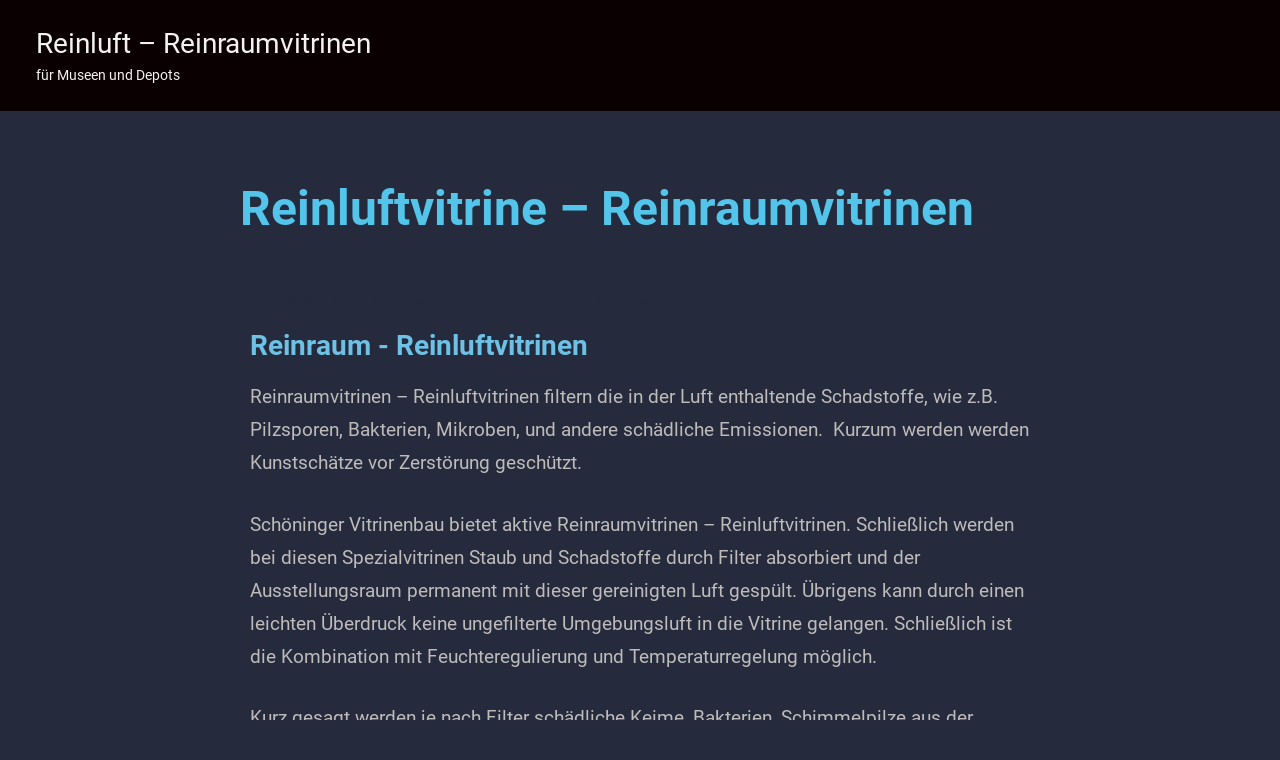

--- FILE ---
content_type: text/html; charset=UTF-8
request_url: https://reinraumvitrine.de/
body_size: 47038
content:
<!DOCTYPE html>
<html lang="de">

<head>
<meta charset="UTF-8">
<meta name="viewport" content="width=device-width, initial-scale=1">
<link rel="profile" href="http://gmpg.org/xfn/11">

<meta name='robots' content='index, follow, max-image-preview:large, max-snippet:-1, max-video-preview:-1' />
	<style>img:is([sizes="auto" i], [sizes^="auto," i]) { contain-intrinsic-size: 3000px 1500px }</style>
	
	<!-- This site is optimized with the Yoast SEO plugin v26.8 - https://yoast.com/product/yoast-seo-wordpress/ -->
	<title>Reinluftvitrine Reinraumvitrine für Museen und Depots</title>
	<meta name="description" content="Reinluftvitrine Reinraumvitrine für Museen und Depots. Spezialvitrinen für Museen vom Vitrinenlieferanten Schöninger GmbH. Qualität seit 1895" />
	<link rel="canonical" href="https://reinraumvitrine.de/" />
	<meta property="og:locale" content="de_DE" />
	<meta property="og:type" content="website" />
	<meta property="og:title" content="Reinluftvitrine Reinraumvitrine für Museen und Depots" />
	<meta property="og:description" content="Reinluftvitrine Reinraumvitrine für Museen und Depots. Spezialvitrinen für Museen vom Vitrinenlieferanten Schöninger GmbH. Qualität seit 1895" />
	<meta property="og:url" content="https://reinraumvitrine.de/" />
	<meta property="og:site_name" content="Reinluft - Reinraumvitrinen" />
	<meta property="article:modified_time" content="2021-03-22T09:17:14+00:00" />
	<meta property="og:image" content="https://reinraumvitrine.de/wp-content/uploads/2021/03/Funktionsprinzip-Reinraumvitrine-Reinluftvitrine-717x1024.png" />
	<meta name="twitter:card" content="summary_large_image" />
	<script type="application/ld+json" class="yoast-schema-graph">{"@context":"https://schema.org","@graph":[{"@type":"WebPage","@id":"https://reinraumvitrine.de/","url":"https://reinraumvitrine.de/","name":"Reinluftvitrine Reinraumvitrine für Museen und Depots","isPartOf":{"@id":"https://reinraumvitrine.de/#website"},"about":{"@id":"https://reinraumvitrine.de/#organization"},"primaryImageOfPage":{"@id":"https://reinraumvitrine.de/#primaryimage"},"image":{"@id":"https://reinraumvitrine.de/#primaryimage"},"thumbnailUrl":"https://reinraumvitrine.de/wp-content/uploads/2021/03/Funktionsprinzip-Reinraumvitrine-Reinluftvitrine-717x1024.png","datePublished":"2021-03-21T17:09:16+00:00","dateModified":"2021-03-22T09:17:14+00:00","description":"Reinluftvitrine Reinraumvitrine für Museen und Depots. Spezialvitrinen für Museen vom Vitrinenlieferanten Schöninger GmbH. Qualität seit 1895","breadcrumb":{"@id":"https://reinraumvitrine.de/#breadcrumb"},"inLanguage":"de","potentialAction":[{"@type":"ReadAction","target":["https://reinraumvitrine.de/"]}]},{"@type":"ImageObject","inLanguage":"de","@id":"https://reinraumvitrine.de/#primaryimage","url":"https://reinraumvitrine.de/wp-content/uploads/2021/03/Funktionsprinzip-Reinraumvitrine-Reinluftvitrine.png","contentUrl":"https://reinraumvitrine.de/wp-content/uploads/2021/03/Funktionsprinzip-Reinraumvitrine-Reinluftvitrine.png","width":2375,"height":3392,"caption":"Funktionsprinzip Reinraumvitrine Reinluftvitrine der Fa. Schöninger GmbH Vitrinenbau"},{"@type":"BreadcrumbList","@id":"https://reinraumvitrine.de/#breadcrumb","itemListElement":[{"@type":"ListItem","position":1,"name":"Startseite"}]},{"@type":"WebSite","@id":"https://reinraumvitrine.de/#website","url":"https://reinraumvitrine.de/","name":"Reinluft - Reinraumvitrinen","description":"für Museen und Depots","publisher":{"@id":"https://reinraumvitrine.de/#organization"},"potentialAction":[{"@type":"SearchAction","target":{"@type":"EntryPoint","urlTemplate":"https://reinraumvitrine.de/?s={search_term_string}"},"query-input":{"@type":"PropertyValueSpecification","valueRequired":true,"valueName":"search_term_string"}}],"inLanguage":"de"},{"@type":"Organization","@id":"https://reinraumvitrine.de/#organization","name":"Schöninger GmbH Vitrinenbau","url":"https://reinraumvitrine.de/","logo":{"@type":"ImageObject","inLanguage":"de","@id":"https://reinraumvitrine.de/#/schema/logo/image/","url":"https://reinraumvitrine.de/wp-content/uploads/2021/03/Schoeninger-Logo-.png","contentUrl":"https://reinraumvitrine.de/wp-content/uploads/2021/03/Schoeninger-Logo-.png","width":512,"height":512,"caption":"Schöninger GmbH Vitrinenbau"},"image":{"@id":"https://reinraumvitrine.de/#/schema/logo/image/"}}]}</script>
	<!-- / Yoast SEO plugin. -->


<link rel="alternate" type="application/rss+xml" title="Reinluft - Reinraumvitrinen &raquo; Feed" href="https://reinraumvitrine.de/feed/" />
<link rel="alternate" type="application/rss+xml" title="Reinluft - Reinraumvitrinen &raquo; Kommentar-Feed" href="https://reinraumvitrine.de/comments/feed/" />
<script type="text/javascript">
/* <![CDATA[ */
window._wpemojiSettings = {"baseUrl":"https:\/\/s.w.org\/images\/core\/emoji\/16.0.1\/72x72\/","ext":".png","svgUrl":"https:\/\/s.w.org\/images\/core\/emoji\/16.0.1\/svg\/","svgExt":".svg","source":{"concatemoji":"https:\/\/reinraumvitrine.de\/wp-includes\/js\/wp-emoji-release.min.js?ver=6.8.3"}};
/*! This file is auto-generated */
!function(s,n){var o,i,e;function c(e){try{var t={supportTests:e,timestamp:(new Date).valueOf()};sessionStorage.setItem(o,JSON.stringify(t))}catch(e){}}function p(e,t,n){e.clearRect(0,0,e.canvas.width,e.canvas.height),e.fillText(t,0,0);var t=new Uint32Array(e.getImageData(0,0,e.canvas.width,e.canvas.height).data),a=(e.clearRect(0,0,e.canvas.width,e.canvas.height),e.fillText(n,0,0),new Uint32Array(e.getImageData(0,0,e.canvas.width,e.canvas.height).data));return t.every(function(e,t){return e===a[t]})}function u(e,t){e.clearRect(0,0,e.canvas.width,e.canvas.height),e.fillText(t,0,0);for(var n=e.getImageData(16,16,1,1),a=0;a<n.data.length;a++)if(0!==n.data[a])return!1;return!0}function f(e,t,n,a){switch(t){case"flag":return n(e,"\ud83c\udff3\ufe0f\u200d\u26a7\ufe0f","\ud83c\udff3\ufe0f\u200b\u26a7\ufe0f")?!1:!n(e,"\ud83c\udde8\ud83c\uddf6","\ud83c\udde8\u200b\ud83c\uddf6")&&!n(e,"\ud83c\udff4\udb40\udc67\udb40\udc62\udb40\udc65\udb40\udc6e\udb40\udc67\udb40\udc7f","\ud83c\udff4\u200b\udb40\udc67\u200b\udb40\udc62\u200b\udb40\udc65\u200b\udb40\udc6e\u200b\udb40\udc67\u200b\udb40\udc7f");case"emoji":return!a(e,"\ud83e\udedf")}return!1}function g(e,t,n,a){var r="undefined"!=typeof WorkerGlobalScope&&self instanceof WorkerGlobalScope?new OffscreenCanvas(300,150):s.createElement("canvas"),o=r.getContext("2d",{willReadFrequently:!0}),i=(o.textBaseline="top",o.font="600 32px Arial",{});return e.forEach(function(e){i[e]=t(o,e,n,a)}),i}function t(e){var t=s.createElement("script");t.src=e,t.defer=!0,s.head.appendChild(t)}"undefined"!=typeof Promise&&(o="wpEmojiSettingsSupports",i=["flag","emoji"],n.supports={everything:!0,everythingExceptFlag:!0},e=new Promise(function(e){s.addEventListener("DOMContentLoaded",e,{once:!0})}),new Promise(function(t){var n=function(){try{var e=JSON.parse(sessionStorage.getItem(o));if("object"==typeof e&&"number"==typeof e.timestamp&&(new Date).valueOf()<e.timestamp+604800&&"object"==typeof e.supportTests)return e.supportTests}catch(e){}return null}();if(!n){if("undefined"!=typeof Worker&&"undefined"!=typeof OffscreenCanvas&&"undefined"!=typeof URL&&URL.createObjectURL&&"undefined"!=typeof Blob)try{var e="postMessage("+g.toString()+"("+[JSON.stringify(i),f.toString(),p.toString(),u.toString()].join(",")+"));",a=new Blob([e],{type:"text/javascript"}),r=new Worker(URL.createObjectURL(a),{name:"wpTestEmojiSupports"});return void(r.onmessage=function(e){c(n=e.data),r.terminate(),t(n)})}catch(e){}c(n=g(i,f,p,u))}t(n)}).then(function(e){for(var t in e)n.supports[t]=e[t],n.supports.everything=n.supports.everything&&n.supports[t],"flag"!==t&&(n.supports.everythingExceptFlag=n.supports.everythingExceptFlag&&n.supports[t]);n.supports.everythingExceptFlag=n.supports.everythingExceptFlag&&!n.supports.flag,n.DOMReady=!1,n.readyCallback=function(){n.DOMReady=!0}}).then(function(){return e}).then(function(){var e;n.supports.everything||(n.readyCallback(),(e=n.source||{}).concatemoji?t(e.concatemoji):e.wpemoji&&e.twemoji&&(t(e.twemoji),t(e.wpemoji)))}))}((window,document),window._wpemojiSettings);
/* ]]> */
</script>
<link rel='stylesheet' id='gt-ambition-theme-fonts-css' href='https://reinraumvitrine.de/wp-content/fonts/36b0b016cb1c4928afe6c7f68198b69c.css?ver=20210105' type='text/css' media='all' />
<style id='wp-emoji-styles-inline-css' type='text/css'>

	img.wp-smiley, img.emoji {
		display: inline !important;
		border: none !important;
		box-shadow: none !important;
		height: 1em !important;
		width: 1em !important;
		margin: 0 0.07em !important;
		vertical-align: -0.1em !important;
		background: none !important;
		padding: 0 !important;
	}
</style>
<style id='classic-theme-styles-inline-css' type='text/css'>
/*! This file is auto-generated */
.wp-block-button__link{color:#fff;background-color:#32373c;border-radius:9999px;box-shadow:none;text-decoration:none;padding:calc(.667em + 2px) calc(1.333em + 2px);font-size:1.125em}.wp-block-file__button{background:#32373c;color:#fff;text-decoration:none}
</style>
<style id='global-styles-inline-css' type='text/css'>
:root{--wp--preset--aspect-ratio--square: 1;--wp--preset--aspect-ratio--4-3: 4/3;--wp--preset--aspect-ratio--3-4: 3/4;--wp--preset--aspect-ratio--3-2: 3/2;--wp--preset--aspect-ratio--2-3: 2/3;--wp--preset--aspect-ratio--16-9: 16/9;--wp--preset--aspect-ratio--9-16: 9/16;--wp--preset--color--black: #000000;--wp--preset--color--cyan-bluish-gray: #abb8c3;--wp--preset--color--white: #ffffff;--wp--preset--color--pale-pink: #f78da7;--wp--preset--color--vivid-red: #cf2e2e;--wp--preset--color--luminous-vivid-orange: #ff6900;--wp--preset--color--luminous-vivid-amber: #fcb900;--wp--preset--color--light-green-cyan: #7bdcb5;--wp--preset--color--vivid-green-cyan: #00d084;--wp--preset--color--pale-cyan-blue: #8ed1fc;--wp--preset--color--vivid-cyan-blue: #0693e3;--wp--preset--color--vivid-purple: #9b51e0;--wp--preset--color--primary: #0a0002;--wp--preset--color--secondary: #0a0002;--wp--preset--color--accent: #c9493b;--wp--preset--color--highlight: #f9d26e;--wp--preset--color--light-gray: #e4e4e4;--wp--preset--color--gray: #848484;--wp--preset--color--dark-gray: #242424;--wp--preset--gradient--vivid-cyan-blue-to-vivid-purple: linear-gradient(135deg,rgba(6,147,227,1) 0%,rgb(155,81,224) 100%);--wp--preset--gradient--light-green-cyan-to-vivid-green-cyan: linear-gradient(135deg,rgb(122,220,180) 0%,rgb(0,208,130) 100%);--wp--preset--gradient--luminous-vivid-amber-to-luminous-vivid-orange: linear-gradient(135deg,rgba(252,185,0,1) 0%,rgba(255,105,0,1) 100%);--wp--preset--gradient--luminous-vivid-orange-to-vivid-red: linear-gradient(135deg,rgba(255,105,0,1) 0%,rgb(207,46,46) 100%);--wp--preset--gradient--very-light-gray-to-cyan-bluish-gray: linear-gradient(135deg,rgb(238,238,238) 0%,rgb(169,184,195) 100%);--wp--preset--gradient--cool-to-warm-spectrum: linear-gradient(135deg,rgb(74,234,220) 0%,rgb(151,120,209) 20%,rgb(207,42,186) 40%,rgb(238,44,130) 60%,rgb(251,105,98) 80%,rgb(254,248,76) 100%);--wp--preset--gradient--blush-light-purple: linear-gradient(135deg,rgb(255,206,236) 0%,rgb(152,150,240) 100%);--wp--preset--gradient--blush-bordeaux: linear-gradient(135deg,rgb(254,205,165) 0%,rgb(254,45,45) 50%,rgb(107,0,62) 100%);--wp--preset--gradient--luminous-dusk: linear-gradient(135deg,rgb(255,203,112) 0%,rgb(199,81,192) 50%,rgb(65,88,208) 100%);--wp--preset--gradient--pale-ocean: linear-gradient(135deg,rgb(255,245,203) 0%,rgb(182,227,212) 50%,rgb(51,167,181) 100%);--wp--preset--gradient--electric-grass: linear-gradient(135deg,rgb(202,248,128) 0%,rgb(113,206,126) 100%);--wp--preset--gradient--midnight: linear-gradient(135deg,rgb(2,3,129) 0%,rgb(40,116,252) 100%);--wp--preset--font-size--small: 16px;--wp--preset--font-size--medium: 24px;--wp--preset--font-size--large: 36px;--wp--preset--font-size--x-large: 42px;--wp--preset--font-size--extra-large: 48px;--wp--preset--font-size--huge: 64px;--wp--preset--spacing--20: 0.44rem;--wp--preset--spacing--30: 0.67rem;--wp--preset--spacing--40: 1rem;--wp--preset--spacing--50: 1.5rem;--wp--preset--spacing--60: 2.25rem;--wp--preset--spacing--70: 3.38rem;--wp--preset--spacing--80: 5.06rem;--wp--preset--shadow--natural: 6px 6px 9px rgba(0, 0, 0, 0.2);--wp--preset--shadow--deep: 12px 12px 50px rgba(0, 0, 0, 0.4);--wp--preset--shadow--sharp: 6px 6px 0px rgba(0, 0, 0, 0.2);--wp--preset--shadow--outlined: 6px 6px 0px -3px rgba(255, 255, 255, 1), 6px 6px rgba(0, 0, 0, 1);--wp--preset--shadow--crisp: 6px 6px 0px rgba(0, 0, 0, 1);}:where(.is-layout-flex){gap: 0.5em;}:where(.is-layout-grid){gap: 0.5em;}body .is-layout-flex{display: flex;}.is-layout-flex{flex-wrap: wrap;align-items: center;}.is-layout-flex > :is(*, div){margin: 0;}body .is-layout-grid{display: grid;}.is-layout-grid > :is(*, div){margin: 0;}:where(.wp-block-columns.is-layout-flex){gap: 2em;}:where(.wp-block-columns.is-layout-grid){gap: 2em;}:where(.wp-block-post-template.is-layout-flex){gap: 1.25em;}:where(.wp-block-post-template.is-layout-grid){gap: 1.25em;}.has-black-color{color: var(--wp--preset--color--black) !important;}.has-cyan-bluish-gray-color{color: var(--wp--preset--color--cyan-bluish-gray) !important;}.has-white-color{color: var(--wp--preset--color--white) !important;}.has-pale-pink-color{color: var(--wp--preset--color--pale-pink) !important;}.has-vivid-red-color{color: var(--wp--preset--color--vivid-red) !important;}.has-luminous-vivid-orange-color{color: var(--wp--preset--color--luminous-vivid-orange) !important;}.has-luminous-vivid-amber-color{color: var(--wp--preset--color--luminous-vivid-amber) !important;}.has-light-green-cyan-color{color: var(--wp--preset--color--light-green-cyan) !important;}.has-vivid-green-cyan-color{color: var(--wp--preset--color--vivid-green-cyan) !important;}.has-pale-cyan-blue-color{color: var(--wp--preset--color--pale-cyan-blue) !important;}.has-vivid-cyan-blue-color{color: var(--wp--preset--color--vivid-cyan-blue) !important;}.has-vivid-purple-color{color: var(--wp--preset--color--vivid-purple) !important;}.has-black-background-color{background-color: var(--wp--preset--color--black) !important;}.has-cyan-bluish-gray-background-color{background-color: var(--wp--preset--color--cyan-bluish-gray) !important;}.has-white-background-color{background-color: var(--wp--preset--color--white) !important;}.has-pale-pink-background-color{background-color: var(--wp--preset--color--pale-pink) !important;}.has-vivid-red-background-color{background-color: var(--wp--preset--color--vivid-red) !important;}.has-luminous-vivid-orange-background-color{background-color: var(--wp--preset--color--luminous-vivid-orange) !important;}.has-luminous-vivid-amber-background-color{background-color: var(--wp--preset--color--luminous-vivid-amber) !important;}.has-light-green-cyan-background-color{background-color: var(--wp--preset--color--light-green-cyan) !important;}.has-vivid-green-cyan-background-color{background-color: var(--wp--preset--color--vivid-green-cyan) !important;}.has-pale-cyan-blue-background-color{background-color: var(--wp--preset--color--pale-cyan-blue) !important;}.has-vivid-cyan-blue-background-color{background-color: var(--wp--preset--color--vivid-cyan-blue) !important;}.has-vivid-purple-background-color{background-color: var(--wp--preset--color--vivid-purple) !important;}.has-black-border-color{border-color: var(--wp--preset--color--black) !important;}.has-cyan-bluish-gray-border-color{border-color: var(--wp--preset--color--cyan-bluish-gray) !important;}.has-white-border-color{border-color: var(--wp--preset--color--white) !important;}.has-pale-pink-border-color{border-color: var(--wp--preset--color--pale-pink) !important;}.has-vivid-red-border-color{border-color: var(--wp--preset--color--vivid-red) !important;}.has-luminous-vivid-orange-border-color{border-color: var(--wp--preset--color--luminous-vivid-orange) !important;}.has-luminous-vivid-amber-border-color{border-color: var(--wp--preset--color--luminous-vivid-amber) !important;}.has-light-green-cyan-border-color{border-color: var(--wp--preset--color--light-green-cyan) !important;}.has-vivid-green-cyan-border-color{border-color: var(--wp--preset--color--vivid-green-cyan) !important;}.has-pale-cyan-blue-border-color{border-color: var(--wp--preset--color--pale-cyan-blue) !important;}.has-vivid-cyan-blue-border-color{border-color: var(--wp--preset--color--vivid-cyan-blue) !important;}.has-vivid-purple-border-color{border-color: var(--wp--preset--color--vivid-purple) !important;}.has-vivid-cyan-blue-to-vivid-purple-gradient-background{background: var(--wp--preset--gradient--vivid-cyan-blue-to-vivid-purple) !important;}.has-light-green-cyan-to-vivid-green-cyan-gradient-background{background: var(--wp--preset--gradient--light-green-cyan-to-vivid-green-cyan) !important;}.has-luminous-vivid-amber-to-luminous-vivid-orange-gradient-background{background: var(--wp--preset--gradient--luminous-vivid-amber-to-luminous-vivid-orange) !important;}.has-luminous-vivid-orange-to-vivid-red-gradient-background{background: var(--wp--preset--gradient--luminous-vivid-orange-to-vivid-red) !important;}.has-very-light-gray-to-cyan-bluish-gray-gradient-background{background: var(--wp--preset--gradient--very-light-gray-to-cyan-bluish-gray) !important;}.has-cool-to-warm-spectrum-gradient-background{background: var(--wp--preset--gradient--cool-to-warm-spectrum) !important;}.has-blush-light-purple-gradient-background{background: var(--wp--preset--gradient--blush-light-purple) !important;}.has-blush-bordeaux-gradient-background{background: var(--wp--preset--gradient--blush-bordeaux) !important;}.has-luminous-dusk-gradient-background{background: var(--wp--preset--gradient--luminous-dusk) !important;}.has-pale-ocean-gradient-background{background: var(--wp--preset--gradient--pale-ocean) !important;}.has-electric-grass-gradient-background{background: var(--wp--preset--gradient--electric-grass) !important;}.has-midnight-gradient-background{background: var(--wp--preset--gradient--midnight) !important;}.has-small-font-size{font-size: var(--wp--preset--font-size--small) !important;}.has-medium-font-size{font-size: var(--wp--preset--font-size--medium) !important;}.has-large-font-size{font-size: var(--wp--preset--font-size--large) !important;}.has-x-large-font-size{font-size: var(--wp--preset--font-size--x-large) !important;}
:where(.wp-block-post-template.is-layout-flex){gap: 1.25em;}:where(.wp-block-post-template.is-layout-grid){gap: 1.25em;}
:where(.wp-block-columns.is-layout-flex){gap: 2em;}:where(.wp-block-columns.is-layout-grid){gap: 2em;}
:root :where(.wp-block-pullquote){font-size: 1.5em;line-height: 1.6;}
</style>
<link rel='stylesheet' id='gt-ambition-stylesheet-css' href='https://reinraumvitrine.de/wp-content/themes/gt-ambition/style.css?ver=1.4.3' type='text/css' media='all' />
<style id='gt-ambition-stylesheet-inline-css' type='text/css'>
:root {--gt-ambition--primary-color: #0a0002;--gt-ambition--secondary-color: #0a0002;--gt-ambition--link-color: #53c4ea;--gt-ambition--button-color: #53c4ea;--gt-ambition--link-hover-color: #bee9ea;--gt-ambition--button-hover-color: #bee9ea;--gt-ambition--header-background-color: #0a0002;--gt-ambition--title-color: #53c4ea;--gt-ambition--title-hover-color: #53c4ea;--gt-ambition--footer-background-color: #0a0002;}
:root { --gt-ambition--text-font: "Roboto", Arial, Helvetica, sans-serif; --gt-ambition--title-font: "Roboto", Arial, Helvetica, sans-serif; --gt-ambition--navi-font: "Roboto", Arial, Helvetica, sans-serif; }
</style>
<link rel='stylesheet' id='elementor-icons-css' href='https://reinraumvitrine.de/wp-content/plugins/elementor/assets/lib/eicons/css/elementor-icons.min.css?ver=5.46.0' type='text/css' media='all' />
<link rel='stylesheet' id='elementor-frontend-css' href='https://reinraumvitrine.de/wp-content/plugins/elementor/assets/css/frontend.min.css?ver=3.34.2' type='text/css' media='all' />
<link rel='stylesheet' id='elementor-post-6-css' href='https://reinraumvitrine.de/wp-content/uploads/elementor/css/post-6.css?ver=1768987805' type='text/css' media='all' />
<link rel='stylesheet' id='widget-heading-css' href='https://reinraumvitrine.de/wp-content/plugins/elementor/assets/css/widget-heading.min.css?ver=3.34.2' type='text/css' media='all' />
<link rel='stylesheet' id='widget-image-css' href='https://reinraumvitrine.de/wp-content/plugins/elementor/assets/css/widget-image.min.css?ver=3.34.2' type='text/css' media='all' />
<link rel='stylesheet' id='widget-divider-css' href='https://reinraumvitrine.de/wp-content/plugins/elementor/assets/css/widget-divider.min.css?ver=3.34.2' type='text/css' media='all' />
<link rel='stylesheet' id='elementor-post-4-css' href='https://reinraumvitrine.de/wp-content/uploads/elementor/css/post-4.css?ver=1768987805' type='text/css' media='all' />
<script type="text/javascript" src="https://reinraumvitrine.de/wp-content/plugins/strato-assistant/js/cookies.js?ver=6.8.3" id="strato-assistant-wp-cookies-js"></script>
<script type="text/javascript" src="https://reinraumvitrine.de/wp-content/themes/gt-ambition/assets/js/svgxuse.min.js?ver=1.2.4" id="svgxuse-js"></script>
<script type="text/javascript" src="https://reinraumvitrine.de/wp-includes/js/jquery/jquery.min.js?ver=3.7.1" id="jquery-core-js"></script>
<script type="text/javascript" src="https://reinraumvitrine.de/wp-includes/js/jquery/jquery-migrate.min.js?ver=3.4.1" id="jquery-migrate-js"></script>
<link rel="https://api.w.org/" href="https://reinraumvitrine.de/wp-json/" /><link rel="alternate" title="JSON" type="application/json" href="https://reinraumvitrine.de/wp-json/wp/v2/pages/4" /><link rel="EditURI" type="application/rsd+xml" title="RSD" href="https://reinraumvitrine.de/xmlrpc.php?rsd" />
<meta name="generator" content="WordPress 6.8.3" />
<link rel='shortlink' href='https://reinraumvitrine.de/' />
<link rel="alternate" title="oEmbed (JSON)" type="application/json+oembed" href="https://reinraumvitrine.de/wp-json/oembed/1.0/embed?url=https%3A%2F%2Freinraumvitrine.de%2F" />
<link rel="alternate" title="oEmbed (XML)" type="text/xml+oembed" href="https://reinraumvitrine.de/wp-json/oembed/1.0/embed?url=https%3A%2F%2Freinraumvitrine.de%2F&#038;format=xml" />
<meta name="generator" content="Elementor 3.34.2; features: additional_custom_breakpoints; settings: css_print_method-external, google_font-enabled, font_display-auto">
<style type="text/css">.recentcomments a{display:inline !important;padding:0 !important;margin:0 !important;}</style>			<style>
				.e-con.e-parent:nth-of-type(n+4):not(.e-lazyloaded):not(.e-no-lazyload),
				.e-con.e-parent:nth-of-type(n+4):not(.e-lazyloaded):not(.e-no-lazyload) * {
					background-image: none !important;
				}
				@media screen and (max-height: 1024px) {
					.e-con.e-parent:nth-of-type(n+3):not(.e-lazyloaded):not(.e-no-lazyload),
					.e-con.e-parent:nth-of-type(n+3):not(.e-lazyloaded):not(.e-no-lazyload) * {
						background-image: none !important;
					}
				}
				@media screen and (max-height: 640px) {
					.e-con.e-parent:nth-of-type(n+2):not(.e-lazyloaded):not(.e-no-lazyload),
					.e-con.e-parent:nth-of-type(n+2):not(.e-lazyloaded):not(.e-no-lazyload) * {
						background-image: none !important;
					}
				}
			</style>
			<style type="text/css" id="custom-background-css">
body.custom-background { background-color: #252b3c; }
</style>
	<link rel="icon" href="https://reinraumvitrine.de/wp-content/uploads/2021/03/cropped-Schoeninger-Logo--32x32.png" sizes="32x32" />
<link rel="icon" href="https://reinraumvitrine.de/wp-content/uploads/2021/03/cropped-Schoeninger-Logo--192x192.png" sizes="192x192" />
<link rel="apple-touch-icon" href="https://reinraumvitrine.de/wp-content/uploads/2021/03/cropped-Schoeninger-Logo--180x180.png" />
<meta name="msapplication-TileImage" content="https://reinraumvitrine.de/wp-content/uploads/2021/03/cropped-Schoeninger-Logo--270x270.png" />
</head>

<body class="home wp-singular page-template-default page page-id-4 custom-background wp-theme-gt-ambition tags-hidden elementor-default elementor-kit-6 elementor-page elementor-page-4">

	<div id="page" class="site">
		<a class="skip-link screen-reader-text" href="#content">Zum Inhalt springen</a>

		
		<header id="masthead" class="site-header" role="banner">

			<div class="header-main">

				
<div id="logo" class="site-branding">

		
			<p class="site-title"><a href="https://reinraumvitrine.de/" rel="home">Reinluft &#8211; Reinraumvitrinen</a></p>

			
			<p class="site-description">für Museen und Depots</p>

			
</div><!-- .site-branding -->

				

			</div><!-- .header-main -->

		</header><!-- #masthead -->

		
		
		<div id="content" class="site-content">

			<main id="main" class="site-main" role="main">

<article id="post-4" class="post-4 page type-page status-publish hentry">

	<header class="page-header entry-header">

		<h1 class="page-title entry-title">Reinluftvitrine &#8211; Reinraumvitrinen</h1>
	</header><!-- .entry-header -->

	<div class="entry-content">

				<div data-elementor-type="wp-page" data-elementor-id="4" class="elementor elementor-4">
						<section class="elementor-section elementor-top-section elementor-element elementor-element-8b82e70 elementor-section-boxed elementor-section-height-default elementor-section-height-default" data-id="8b82e70" data-element_type="section">
						<div class="elementor-container elementor-column-gap-default">
					<div class="elementor-column elementor-col-100 elementor-top-column elementor-element elementor-element-f890940" data-id="f890940" data-element_type="column">
			<div class="elementor-widget-wrap elementor-element-populated">
						<div class="elementor-element elementor-element-007c817 elementor-widget elementor-widget-heading" data-id="007c817" data-element_type="widget" data-widget_type="heading.default">
				<div class="elementor-widget-container">
					<h2 class="elementor-heading-title elementor-size-default">Reinluftvitrine - Reinraumvitrine</h2>				</div>
				</div>
					</div>
		</div>
					</div>
		</section>
				<section class="elementor-section elementor-top-section elementor-element elementor-element-1925711 elementor-section-boxed elementor-section-height-default elementor-section-height-default" data-id="1925711" data-element_type="section">
						<div class="elementor-container elementor-column-gap-default">
					<div class="elementor-column elementor-col-100 elementor-top-column elementor-element elementor-element-b0ca98a" data-id="b0ca98a" data-element_type="column">
			<div class="elementor-widget-wrap elementor-element-populated">
						<div class="elementor-element elementor-element-484963b elementor-widget elementor-widget-heading" data-id="484963b" data-element_type="widget" data-widget_type="heading.default">
				<div class="elementor-widget-container">
					<h2 class="elementor-heading-title elementor-size-default">Reinraum - Reinluftvitrinen</h2>				</div>
				</div>
					</div>
		</div>
					</div>
		</section>
				<section class="elementor-section elementor-top-section elementor-element elementor-element-7efcda28 elementor-section-boxed elementor-section-height-default elementor-section-height-default" data-id="7efcda28" data-element_type="section">
						<div class="elementor-container elementor-column-gap-default">
					<div class="elementor-column elementor-col-100 elementor-top-column elementor-element elementor-element-302b79c5" data-id="302b79c5" data-element_type="column">
			<div class="elementor-widget-wrap elementor-element-populated">
						<div class="elementor-element elementor-element-4f6129dd elementor-widget elementor-widget-text-editor" data-id="4f6129dd" data-element_type="widget" data-widget_type="text-editor.default">
				<div class="elementor-widget-container">
									<p><span style="color: var( --e-global-color-text ); font-family: var( --e-global-typography-text-font-family ), Sans-serif; font-weight: var( --e-global-typography-text-font-weight ); font-size: 1.1875rem;">Reinraumvitrinen &#8211; Reinluftvitrinen filtern die in der Luft enthaltende Schadstoffe, wie z.B. Pilzsporen, Bakterien, Mikroben, und andere schädliche Emissionen.  Kurzum werden werden Kunstschätze vor Zerstörung geschützt. </span></p><p>Schöninger Vitrinenbau bietet aktive Reinraumvitrinen &#8211; Reinluftvitrinen. Schließlich werden bei diesen Spezialvitrinen Staub und Schadstoffe durch Filter absorbiert und der Ausstellungsraum permanent mit dieser gereinigten Luft gespült. Übrigens kann durch einen leichten Überdruck keine ungefilterte Umgebungsluft in die Vitrine gelangen. Schließlich ist die Kombination mit Feuchteregulierung und Temperaturregelung möglich.</p><p>Kurz gesagt werden je nach Filter schädliche Keime, Bakterien, Schimmelpilze aus der Umgebungsluft gefiltert, bevor sie in den Vitrinen Innenraum gelangen. Überdies werden Schäden am Exponat durch Luftschadstoffe verhindert. Je nach Anforderung kommen unterschiedliche Filtereinsätze zur Anwendung.</p><p><!-- /wp:paragraph --></p>								</div>
				</div>
					</div>
		</div>
					</div>
		</section>
				<section class="elementor-section elementor-top-section elementor-element elementor-element-7e8fa8a elementor-section-boxed elementor-section-height-default elementor-section-height-default" data-id="7e8fa8a" data-element_type="section">
						<div class="elementor-container elementor-column-gap-default">
					<div class="elementor-column elementor-col-100 elementor-top-column elementor-element elementor-element-1cd43dd" data-id="1cd43dd" data-element_type="column">
			<div class="elementor-widget-wrap elementor-element-populated">
						<div class="elementor-element elementor-element-b76cbda elementor-widget elementor-widget-image" data-id="b76cbda" data-element_type="widget" data-widget_type="image.default">
				<div class="elementor-widget-container">
															<img fetchpriority="high" decoding="async" width="717" height="1024" src="https://reinraumvitrine.de/wp-content/uploads/2021/03/Funktionsprinzip-Reinraumvitrine-Reinluftvitrine-717x1024.png" class="attachment-large size-large wp-image-42" alt="Funktionsprinzip Reinraumvitrine Reinluftvitrine" srcset="https://reinraumvitrine.de/wp-content/uploads/2021/03/Funktionsprinzip-Reinraumvitrine-Reinluftvitrine-717x1024.png 717w, https://reinraumvitrine.de/wp-content/uploads/2021/03/Funktionsprinzip-Reinraumvitrine-Reinluftvitrine-210x300.png 210w, https://reinraumvitrine.de/wp-content/uploads/2021/03/Funktionsprinzip-Reinraumvitrine-Reinluftvitrine-768x1097.png 768w, https://reinraumvitrine.de/wp-content/uploads/2021/03/Funktionsprinzip-Reinraumvitrine-Reinluftvitrine-1075x1536.png 1075w, https://reinraumvitrine.de/wp-content/uploads/2021/03/Funktionsprinzip-Reinraumvitrine-Reinluftvitrine-1434x2048.png 1434w" sizes="(max-width: 717px) 100vw, 717px" />															</div>
				</div>
					</div>
		</div>
					</div>
		</section>
				<section class="elementor-section elementor-top-section elementor-element elementor-element-a238583 elementor-section-boxed elementor-section-height-default elementor-section-height-default" data-id="a238583" data-element_type="section">
						<div class="elementor-container elementor-column-gap-default">
					<div class="elementor-column elementor-col-100 elementor-top-column elementor-element elementor-element-8a14cad" data-id="8a14cad" data-element_type="column">
			<div class="elementor-widget-wrap elementor-element-populated">
						<div class="elementor-element elementor-element-f5390a9 elementor-widget elementor-widget-text-editor" data-id="f5390a9" data-element_type="widget" data-widget_type="text-editor.default">
				<div class="elementor-widget-container">
									<p>Funktionsprinzip einer Reinraumvitrine &#8211; Reinluftvitrine der Fa. Schöninger GmbH Vitrinenbau</p>								</div>
				</div>
					</div>
		</div>
					</div>
		</section>
				<section class="elementor-section elementor-top-section elementor-element elementor-element-8d7ac50 elementor-section-boxed elementor-section-height-default elementor-section-height-default" data-id="8d7ac50" data-element_type="section">
						<div class="elementor-container elementor-column-gap-default">
					<div class="elementor-column elementor-col-100 elementor-top-column elementor-element elementor-element-7715798" data-id="7715798" data-element_type="column">
			<div class="elementor-widget-wrap elementor-element-populated">
						<div class="elementor-element elementor-element-7839fa1 elementor-widget-divider--view-line elementor-widget elementor-widget-divider" data-id="7839fa1" data-element_type="widget" data-widget_type="divider.default">
				<div class="elementor-widget-container">
							<div class="elementor-divider">
			<span class="elementor-divider-separator">
						</span>
		</div>
						</div>
				</div>
					</div>
		</div>
					</div>
		</section>
				<section class="elementor-section elementor-top-section elementor-element elementor-element-9c38473 elementor-section-boxed elementor-section-height-default elementor-section-height-default" data-id="9c38473" data-element_type="section">
						<div class="elementor-container elementor-column-gap-default">
					<div class="elementor-column elementor-col-100 elementor-top-column elementor-element elementor-element-08a4c63" data-id="08a4c63" data-element_type="column">
			<div class="elementor-widget-wrap elementor-element-populated">
						<div class="elementor-element elementor-element-b7d62a4 elementor-widget elementor-widget-heading" data-id="b7d62a4" data-element_type="widget" data-widget_type="heading.default">
				<div class="elementor-widget-container">
					<h2 class="elementor-heading-title elementor-size-default">Stickstoffvitrine</h2>				</div>
				</div>
					</div>
		</div>
					</div>
		</section>
				<section class="elementor-section elementor-top-section elementor-element elementor-element-6ff86d9 elementor-section-boxed elementor-section-height-default elementor-section-height-default" data-id="6ff86d9" data-element_type="section">
						<div class="elementor-container elementor-column-gap-default">
					<div class="elementor-column elementor-col-100 elementor-top-column elementor-element elementor-element-8468444" data-id="8468444" data-element_type="column">
			<div class="elementor-widget-wrap elementor-element-populated">
						<div class="elementor-element elementor-element-2cd11ff elementor-widget elementor-widget-text-editor" data-id="2cd11ff" data-element_type="widget" data-widget_type="text-editor.default">
				<div class="elementor-widget-container">
									<p><span style="color: var( --e-global-color-text ); font-family: var( --e-global-typography-text-font-family ), Sans-serif; font-weight: var( --e-global-typography-text-font-weight ); font-size: 1.1875rem;">Schließlich gibt es noch die Möglichkeit Stickstoff in den Vitrinen Innenraum zu leiten. Erstens können so die Exponate gegen Feuer geschützt werden. Zweitens verhindert die Anreicherung das Oxidieren von Metallen. Drittens können Schädlinge in Museen oder Depoteinrichtungen abgetötet werden. Die Stickstofferzeugung kann durch einen Stickstoffgenerator erfolgen. Schließlich ist die bedeutendste Quelle ungebundenen Stickstoffs die Umgebungsluft. Diese besteht zu mehr als drei Vierteln aus diesem Element. Hier fragen Sie unsere </span><a style="font-family: var( --e-global-typography-text-font-family ), Sans-serif; font-weight: var( --e-global-typography-text-font-weight ); font-size: 1.1875rem; background-color: #252b3c;" href="https://stickstoffvitrine.de">Stickstoffvitrine</a><span style="color: var( --e-global-color-text ); font-family: var( --e-global-typography-text-font-family ), Sans-serif; font-weight: var( --e-global-typography-text-font-weight ); font-size: 1.1875rem;"> an.</span></p>
<p><!-- /wp:paragraph --></p>								</div>
				</div>
					</div>
		</div>
					</div>
		</section>
				<section class="elementor-section elementor-top-section elementor-element elementor-element-6c61dee elementor-section-boxed elementor-section-height-default elementor-section-height-default" data-id="6c61dee" data-element_type="section">
						<div class="elementor-container elementor-column-gap-default">
					<div class="elementor-column elementor-col-100 elementor-top-column elementor-element elementor-element-ce0293d" data-id="ce0293d" data-element_type="column">
			<div class="elementor-widget-wrap elementor-element-populated">
						<div class="elementor-element elementor-element-8c40eb9 elementor-widget-divider--view-line elementor-widget elementor-widget-divider" data-id="8c40eb9" data-element_type="widget" data-widget_type="divider.default">
				<div class="elementor-widget-container">
							<div class="elementor-divider">
			<span class="elementor-divider-separator">
						</span>
		</div>
						</div>
				</div>
					</div>
		</div>
					</div>
		</section>
				<section class="elementor-section elementor-top-section elementor-element elementor-element-1b51af3 elementor-section-boxed elementor-section-height-default elementor-section-height-default" data-id="1b51af3" data-element_type="section">
						<div class="elementor-container elementor-column-gap-default">
					<div class="elementor-column elementor-col-100 elementor-top-column elementor-element elementor-element-1b9808f" data-id="1b9808f" data-element_type="column">
			<div class="elementor-widget-wrap elementor-element-populated">
						<div class="elementor-element elementor-element-e8b87d3 elementor-widget elementor-widget-heading" data-id="e8b87d3" data-element_type="widget" data-widget_type="heading.default">
				<div class="elementor-widget-container">
					<h2 class="elementor-heading-title elementor-size-default"><a href="https://schoeninger-vitrinen.de/schoeninger-vitrinenbau-kontakt/">Reinraumvitrine - Reinluftvitrine - Stickstoffvitrine anfragen</a></h2>				</div>
				</div>
					</div>
		</div>
					</div>
		</section>
				<section class="elementor-section elementor-top-section elementor-element elementor-element-32cb44f elementor-section-boxed elementor-section-height-default elementor-section-height-default" data-id="32cb44f" data-element_type="section">
						<div class="elementor-container elementor-column-gap-default">
					<div class="elementor-column elementor-col-100 elementor-top-column elementor-element elementor-element-f3645b0" data-id="f3645b0" data-element_type="column">
			<div class="elementor-widget-wrap elementor-element-populated">
						<div class="elementor-element elementor-element-5e82be3 elementor-widget elementor-widget-text-editor" data-id="5e82be3" data-element_type="widget" data-widget_type="text-editor.default">
				<div class="elementor-widget-container">
									<p>Partnerseite von <a href="https://schoeninger-vitrinen.de/">Schöninger GmbH Vitrinenbau</a></p>								</div>
				</div>
					</div>
		</div>
					</div>
		</section>
				<section class="elementor-section elementor-top-section elementor-element elementor-element-47bb1f0 elementor-section-boxed elementor-section-height-default elementor-section-height-default" data-id="47bb1f0" data-element_type="section">
						<div class="elementor-container elementor-column-gap-default">
					<div class="elementor-column elementor-col-100 elementor-top-column elementor-element elementor-element-0573e56" data-id="0573e56" data-element_type="column">
			<div class="elementor-widget-wrap elementor-element-populated">
						<div class="elementor-element elementor-element-5ee5a35 elementor-widget elementor-widget-text-editor" data-id="5ee5a35" data-element_type="widget" data-widget_type="text-editor.default">
				<div class="elementor-widget-container">
									<p><a href="https://schoeninger-vitrinen.de/schoeninger-impressum/">Impressum/Datenschutz</a></p>								</div>
				</div>
					</div>
		</div>
					</div>
		</section>
				<section class="elementor-section elementor-top-section elementor-element elementor-element-920edf2 elementor-section-boxed elementor-section-height-default elementor-section-height-default" data-id="920edf2" data-element_type="section">
						<div class="elementor-container elementor-column-gap-default">
					<div class="elementor-column elementor-col-100 elementor-top-column elementor-element elementor-element-e50712d" data-id="e50712d" data-element_type="column">
			<div class="elementor-widget-wrap elementor-element-populated">
						<div class="elementor-element elementor-element-ff9f8a7 elementor-widget elementor-widget-text-editor" data-id="ff9f8a7" data-element_type="widget" data-widget_type="text-editor.default">
				<div class="elementor-widget-container">
									<p><a href="https://reinraumvitrine.de/wp-login.php?loggedout=true&amp;wp_lang=de_DE">Login</a></p>								</div>
				</div>
					</div>
		</div>
					</div>
		</section>
				<section class="elementor-section elementor-top-section elementor-element elementor-element-c19ca0c elementor-section-boxed elementor-section-height-default elementor-section-height-default" data-id="c19ca0c" data-element_type="section">
						<div class="elementor-container elementor-column-gap-default">
					<div class="elementor-column elementor-col-100 elementor-top-column elementor-element elementor-element-92641b5" data-id="92641b5" data-element_type="column">
			<div class="elementor-widget-wrap elementor-element-populated">
						<div class="elementor-element elementor-element-9f119e0 elementor-widget elementor-widget-text-editor" data-id="9f119e0" data-element_type="widget" data-widget_type="text-editor.default">
				<div class="elementor-widget-container">
									<p><a href="https://vitrine.de">Klimavitrine</a>, <a href="https://klimavitrine.de" target="_blank" rel="noopener">aktive Klimavitrine</a>, <a href="https://schoeninger-vitrinen.de/schoeninger-leistungen/">passive Klimavitrine</a>, <a href="https://vitrine.de" target="_blank" rel="noopener">Reinraumvitrine</a>, <a href="https://gemäldevitrine.de" target="_blank" rel="noopener">Gemäldevitrine</a>, <a href="https://vitrine.de" target="_blank" rel="noopener">Vitrine</a>, <a href="https://schoeninger-vitrinen.de/">Vitrinenbau</a></p>								</div>
				</div>
					</div>
		</div>
					</div>
		</section>
				</div>
				
	</div><!-- .entry-content -->

</article>

		</main><!-- #main -->

		
	</div><!-- #content -->

	
	<footer id="colophon" class="site-footer">

		
	</footer>

	
</div><!-- #page -->

<script type="speculationrules">
{"prefetch":[{"source":"document","where":{"and":[{"href_matches":"\/*"},{"not":{"href_matches":["\/wp-*.php","\/wp-admin\/*","\/wp-content\/uploads\/*","\/wp-content\/*","\/wp-content\/plugins\/*","\/wp-content\/themes\/gt-ambition\/*","\/*\\?(.+)"]}},{"not":{"selector_matches":"a[rel~=\"nofollow\"]"}},{"not":{"selector_matches":".no-prefetch, .no-prefetch a"}}]},"eagerness":"conservative"}]}
</script>
			<script>
				const lazyloadRunObserver = () => {
					const lazyloadBackgrounds = document.querySelectorAll( `.e-con.e-parent:not(.e-lazyloaded)` );
					const lazyloadBackgroundObserver = new IntersectionObserver( ( entries ) => {
						entries.forEach( ( entry ) => {
							if ( entry.isIntersecting ) {
								let lazyloadBackground = entry.target;
								if( lazyloadBackground ) {
									lazyloadBackground.classList.add( 'e-lazyloaded' );
								}
								lazyloadBackgroundObserver.unobserve( entry.target );
							}
						});
					}, { rootMargin: '200px 0px 200px 0px' } );
					lazyloadBackgrounds.forEach( ( lazyloadBackground ) => {
						lazyloadBackgroundObserver.observe( lazyloadBackground );
					} );
				};
				const events = [
					'DOMContentLoaded',
					'elementor/lazyload/observe',
				];
				events.forEach( ( event ) => {
					document.addEventListener( event, lazyloadRunObserver );
				} );
			</script>
			<script type="text/javascript" src="https://reinraumvitrine.de/wp-content/plugins/elementor/assets/js/webpack.runtime.min.js?ver=3.34.2" id="elementor-webpack-runtime-js"></script>
<script type="text/javascript" src="https://reinraumvitrine.de/wp-content/plugins/elementor/assets/js/frontend-modules.min.js?ver=3.34.2" id="elementor-frontend-modules-js"></script>
<script type="text/javascript" src="https://reinraumvitrine.de/wp-includes/js/jquery/ui/core.min.js?ver=1.13.3" id="jquery-ui-core-js"></script>
<script type="text/javascript" id="elementor-frontend-js-before">
/* <![CDATA[ */
var elementorFrontendConfig = {"environmentMode":{"edit":false,"wpPreview":false,"isScriptDebug":false},"i18n":{"shareOnFacebook":"Auf Facebook teilen","shareOnTwitter":"Auf Twitter teilen","pinIt":"Anheften","download":"Download","downloadImage":"Bild downloaden","fullscreen":"Vollbild","zoom":"Zoom","share":"Teilen","playVideo":"Video abspielen","previous":"Zur\u00fcck","next":"Weiter","close":"Schlie\u00dfen","a11yCarouselPrevSlideMessage":"Vorheriger Slide","a11yCarouselNextSlideMessage":"N\u00e4chster Slide","a11yCarouselFirstSlideMessage":"This is the first slide","a11yCarouselLastSlideMessage":"This is the last slide","a11yCarouselPaginationBulletMessage":"Go to slide"},"is_rtl":false,"breakpoints":{"xs":0,"sm":480,"md":768,"lg":1025,"xl":1440,"xxl":1600},"responsive":{"breakpoints":{"mobile":{"label":"Mobil Hochformat","value":767,"default_value":767,"direction":"max","is_enabled":true},"mobile_extra":{"label":"Mobil Querformat","value":880,"default_value":880,"direction":"max","is_enabled":false},"tablet":{"label":"Tablet Hochformat","value":1024,"default_value":1024,"direction":"max","is_enabled":true},"tablet_extra":{"label":"Tablet Querformat","value":1200,"default_value":1200,"direction":"max","is_enabled":false},"laptop":{"label":"Laptop","value":1366,"default_value":1366,"direction":"max","is_enabled":false},"widescreen":{"label":"Breitbild","value":2400,"default_value":2400,"direction":"min","is_enabled":false}},"hasCustomBreakpoints":false},"version":"3.34.2","is_static":false,"experimentalFeatures":{"additional_custom_breakpoints":true,"home_screen":true,"global_classes_should_enforce_capabilities":true,"e_variables":true,"cloud-library":true,"e_opt_in_v4_page":true,"e_interactions":true,"e_editor_one":true,"import-export-customization":true},"urls":{"assets":"https:\/\/reinraumvitrine.de\/wp-content\/plugins\/elementor\/assets\/","ajaxurl":"https:\/\/reinraumvitrine.de\/wp-admin\/admin-ajax.php","uploadUrl":"https:\/\/reinraumvitrine.de\/wp-content\/uploads"},"nonces":{"floatingButtonsClickTracking":"e897906d29"},"swiperClass":"swiper","settings":{"page":[],"editorPreferences":[]},"kit":{"active_breakpoints":["viewport_mobile","viewport_tablet"],"global_image_lightbox":"yes","lightbox_enable_counter":"yes","lightbox_enable_fullscreen":"yes","lightbox_enable_zoom":"yes","lightbox_enable_share":"yes","lightbox_title_src":"title","lightbox_description_src":"description"},"post":{"id":4,"title":"Reinluftvitrine%20Reinraumvitrine%20f%C3%BCr%20Museen%20und%20Depots","excerpt":"","featuredImage":false}};
/* ]]> */
</script>
<script type="text/javascript" src="https://reinraumvitrine.de/wp-content/plugins/elementor/assets/js/frontend.min.js?ver=3.34.2" id="elementor-frontend-js"></script>

</body>
</html>


--- FILE ---
content_type: text/css
request_url: https://reinraumvitrine.de/wp-content/themes/gt-ambition/style.css?ver=1.4.3
body_size: 51725
content:
/*
Theme Name: GT Ambition
Theme URI: https://germanthemes.de/en/themes/gt-ambition/
Author: GermanThemes
Author URI: https://germanthemes.de/en/
Description: GT Ambition is a modern Business WordPress Theme created with the new WordPress Block Editor in mind. The theme comes with Customizer options for colors and typography and a widgetized footer area. It is lightweight, GDPR-ready and works best in combination with our free GT Blocks plugin.
Version: 1.4.3
Requires at least: 5.3
Tested up to: 5.9
Requires PHP: 5.6
License: GNU General Public License v2 or later
License URI: http://www.gnu.org/licenses/gpl-2.0.html
Text Domain: gt-ambition
Tags: custom-background, custom-logo, custom-header, custom-menu, editor-style, featured-image-header, featured-images, flexible-header, custom-colors, full-width-template, sticky-post, translation-ready, theme-options, one-column, wide-blocks, block-styles

This theme, like WordPress, is licensed under the GPL.
Use it to make something cool and share what you've learned with others.

GT Ambition is based on Underscores https://underscores.me/, (C) 2012-2017 Automattic, Inc.
Underscores is distributed under the terms of the GNU GPL v2 or later.

Normalizing styles have been helped along thanks to the fine work of
Nicolas Gallagher and Jonathan Neal https://necolas.github.io/normalize.css/
*/

/*--------------------------------------------------------------
>>> TABLE OF CONTENTS:
----------------------------------------------------------------
# - CSS Variables
# - Normalize
# - Typography
# - Elements
# - Forms
# - Accessibility
# - Alignments
# - Layout Structure
# - Header
# - Navigation
# - Posts and pages
# - Footer
# - Media
# - Blocks
# - Media Queries
--------------------------------------------------------------*/

/*--------------------------------------------------------------
# - CSS Variables
--------------------------------------------------------------*/
:root {
	--gt-ambition--primary-color: #003344;
	--gt-ambition--secondary-color: #268f97;
	--gt-ambition--accent-color: #c9493b;
	--gt-ambition--highlight-color: #f9d26e;
	--gt-ambition--light-gray-color: #e4e4e4;
	--gt-ambition--gray-color: #848484;
	--gt-ambition--dark-gray-color: #242424;
	--gt-ambition--link-color: #268f97;
	--gt-ambition--link-hover-color: #003344;
	--gt-ambition--button-color: #268f97;
	--gt-ambition--button-hover-color: #003344;
	--gt-ambition--header-background-color: #003344;
	--gt-ambition--header-text-color: rgba(255, 255, 255, 0.95);
	--gt-ambition--header-text-hover-color: rgba(255, 255, 255, 0.5);
	--gt-ambition--header-border-color: rgba(255, 255, 255, 0.1);
	--gt-ambition--title-color: #003344;
	--gt-ambition--title-hover-color: #268f97;
	--gt-ambition--footer-background-color: #003344;
	--gt-ambition--footer-text-color: rgba(255, 255, 255, 0.5);
	--gt-ambition--footer-link-color: rgba(255, 255, 255, 0.95);
	--gt-ambition--footer-link-hover-color: rgba(255, 255, 255, 0.5);
	--gt-ambition--footer-border-color: rgba(255, 255, 255, 0.1);
	--gt-ambition--text-font: -apple-system, BlinkMacSystemFont, "Segoe UI", Roboto, Oxygen-Sans, Ubuntu, Cantarell, "Helvetica Neue", sans-serif;
	--gt-ambition--title-font: "Libre Baskerville", arial, helvetica, sans-serif;
	--gt-ambition--navi-font: -apple-system, BlinkMacSystemFont, "Segoe UI", Roboto, Oxygen-Sans, Ubuntu, Cantarell, "Helvetica Neue", sans-serif;
	--gt-ambition--title-font-weight: bold;
	--gt-ambition--navi-font-weight: normal;
	--gt-ambition--title-text-transform: none;
	--gt-ambition--navi-text-transform: none;
}

/*--------------------------------------------------------------
# - Normalize
--------------------------------------------------------------*/
html {
	font-family: sans-serif;
	-webkit-text-size-adjust: 100%;
	-ms-text-size-adjust: 100%;
}

body {
	margin: 0;
}

article,
aside,
details,
figcaption,
figure,
footer,
header,
main,
menu,
nav,
section,
summary {
	display: block;
}

audio,
canvas,
progress,
video {
	display: inline-block;
	vertical-align: baseline;
}

audio:not([controls]) {
	display: none;
	height: 0;
}

[hidden],
template {
	display: none;
}

a {
	background-color: transparent;
}

a:active,
a:hover {
	outline: 0;
}

abbr[title] {
	border-bottom: 1px dotted;
}

b,
strong {
	font-weight: bold;
}

dfn {
	font-style: italic;
}

h1 {
	margin: 0.67em 0;
	font-size: 2em;
}

mark {
	background: #ff0;
	color: #000;
}

small {
	font-size: 80%;
}

sub,
sup {
	position: relative;
	vertical-align: baseline;
	font-size: 75%;
	line-height: 0;
}

sup {
	top: -0.5em;
}

sub {
	bottom: -0.25em;
}

img {
	border: 0;
}

svg:not(:root) {
	overflow: hidden;
}

figure {
	margin: 0;
}

hr {
	box-sizing: content-box;
	height: 0;
}

pre {
	overflow: auto;
}

code,
kbd,
pre,
samp {
	font-size: 1em;
	font-family: monospace;
}

button,
input,
optgroup,
select,
textarea {
	margin: 0;
	color: inherit;
	font: inherit;
}

button {
	overflow: visible;
}

button,
select {
	text-transform: none;
}

button,
html input[type="button"],
input[type="reset"],
input[type="submit"] {
	cursor: pointer;
	-webkit-appearance: button;
}

button[disabled],
html input[disabled] {
	cursor: default;
}

button::-moz-focus-inner,
input::-moz-focus-inner {
	padding: 0;
	border: 0;
}

input {
	line-height: normal;
}

input[type="checkbox"],
input[type="radio"] {
	box-sizing: border-box;
	padding: 0;
}

input[type="number"]::-webkit-inner-spin-button,
input[type="number"]::-webkit-outer-spin-button {
	height: auto;
}

input[type="search"] {
	box-sizing: content-box;
	-webkit-appearance: textfield;
}

input[type="search"]::-webkit-search-cancel-button,
input[type="search"]::-webkit-search-decoration {
	-webkit-appearance: none;
}

fieldset {
	margin: 0 2px;
	padding: 0.35em 0.625em 0.75em;
	border: 1px solid #c0c0c0;
}

legend {
	padding: 0;
	border: 0;
}

textarea {
	overflow: auto;
}

optgroup {
	font-weight: bold;
}

table {
	border-spacing: 0;
	border-collapse: collapse;
}

td,
th {
	padding: 0;
}

/*--------------------------------------------------------------
# - Typography
--------------------------------------------------------------*/
body,
button,
input,
select,
textarea {
	color: #242424;
	font-size: 16px;
	font-size: 1rem;
	font-family: -apple-system, BlinkMacSystemFont, "Segoe UI", Roboto, Oxygen-Sans, Ubuntu, Cantarell, "Helvetica Neue", sans-serif;
	font-family: var(--gt-ambition--text-font);
	line-height: 1.75;
}

h1,
h2,
h3,
h4,
h5,
h6 {
	clear: both;
	margin: 1em 0 0.75em;
	font-family: "Libre Baskerville", arial, helvetica, sans-serif;
	font-family: var(--gt-ambition--title-font);
	font-weight: bold;
	font-weight: var(--gt-ambition--title-font-weight);
	text-transform: none;
	text-transform: var(--gt-ambition--title-text-transform);
	line-height: 1.4;
}

h1 {
	font-size: 36px;
	font-size: 2.25rem;
}

h2 {
	font-size: 28px;
	font-size: 1.75rem;
}

h3 {
	font-size: 24px;
	font-size: 1.5rem;
}

h4 {
	font-size: 22px;
	font-size: 1.375rem;
}

h5 {
	font-size: 20px;
	font-size: 1.25rem;
}

h6 {
	font-size: 19px;
	font-size: 1.1875rem;
}

p {
	margin: 0 0 1.5em;
}

dfn,
cite,
em,
i {
	font-style: italic;
}

address {
	margin: 0 0 1.5em;
}

pre {
	overflow: auto;
	margin-bottom: 1.5em;
	padding: 1.5em;
	max-width: 100%;
	border: 1px solid rgba(0, 0, 0, 0.15);
	background: rgba(0, 0, 0, 0.025);
	font-size: 15px;
	font-size: 0.9375rem;
	font-family: "Courier 10 Pitch", Courier, monospace;
	line-height: 1.5;
}

code,
kbd,
tt,
var {
	font-size: 15px;
	font-size: 0.9375rem;
	font-family: Monaco, Consolas, "Andale Mono", "DejaVu Sans Mono", monospace;
}

abbr,
acronym {
	border-bottom: 1px dotted #666;
	cursor: help;
}

mark,
ins {
	text-decoration: none;
}

big {
	font-size: 125%;
}

/*--------------------------------------------------------------
# - Elements
--------------------------------------------------------------*/
html {
	box-sizing: border-box;
}

*,
*:before,
*:after {
	/* Inherit box-sizing to make it easier to change the property for components that leverage other behavior; see http://css-tricks.com/inheriting-box-sizing-probably-slightly-better-best-practice/ */
	box-sizing: inherit;
}

body {
	background: #fff; /* Fallback for when there is no custom background color defined. */
}

blockquote {
	margin: 0 0 1.5em;
	padding-left: 1.5em;
	border-left: 4px solid #242424;
	color: rgba(0, 0, 0, 0.5);
	font-size: 18px;
	font-size: 1.125rem;
}

blockquote p {
	margin-bottom: 0.75em;
}

blockquote cite {
	display: block;
	color: #242424;
	font-size: 16px;
	font-size: 1rem;
}

blockquote cite:before {
	content: "\2014\00a0";
}

hr {
	margin-bottom: 1.5em;
	height: 1px;
	border: 0;
	background-color: rgba(0, 0, 0, 0.15);
}

ul,
ol {
	margin: 0 0 1.5em;
	padding: 0 0 0 1.25em;
}

ul {
	list-style: disc;
}

ol {
	list-style: decimal;
}

li > ul,
li > ol {
	margin-top: 0.5em;
	margin-bottom: 0.5em;
	margin-left: 1.5em;
}

ul ul,
ol ul {
	list-style-type: circle;
}

dt {
	font-weight: bold;
}

dd {
	margin: 0 0 1.5em;
}

img {
	max-width: 100%; /* Adhere to container width. */
	height: auto; /* Make sure images are scaled correctly. */
}

table {
	margin: 0 0 1.5em;
	width: 100%;
	border: none;
	table-layout: fixed;
}

th,
td {
	padding: 0.4em 0.6em;
	border: 1px solid rgba(0, 0, 0, 0.15);
}

a {
	color: #268f97;
	color: var(--gt-ambition--link-color);
	text-decoration: underline;
}

a:hover,
a:focus,
a:active {
	color: #003344;
	color: var(--gt-ambition--link-hover-color);
	text-decoration: none;
}

a:focus {
	outline: thin dotted;
}

a:hover,
a:active {
	outline: 0;
}

/*--------------------------------------------------------------
# - Forms
--------------------------------------------------------------*/
button,
input[type="button"],
input[type="reset"],
input[type="submit"] {
	margin: 0;
	padding: 0.6em 1.2em;
	background: none;
	color: #268f97;
	color: var(--gt-ambition--button-color);
	border: 2px solid currentColor;
	text-decoration: none;
	font-weight: bold;
	font-size: 15px;
	font-size: 0.9375rem;
}

button:hover,
input[type="button"]:hover,
input[type="reset"]:hover,
input[type="submit"]:hover,
button:focus,
input[type="button"]:focus,
input[type="reset"]:focus,
input[type="submit"]:focus,
button:active,
input[type="button"]:active,
input[type="reset"]:active,
input[type="submit"]:active {
	color: #003344;
	color: var(--gt-ambition--button-hover-color);
	text-decoration: none;
}

input[type="text"],
input[type="email"],
input[type="url"],
input[type="password"],
input[type="search"],
textarea {
	padding: 0.3em 0.6em;
	max-width: 100%;
	border: 2px solid rgba(0, 0, 0, 0.1);
	background: none;
	color: #777;
}

input[type="text"]:focus,
input[type="email"]:focus,
input[type="url"]:focus,
input[type="password"]:focus,
input[type="search"]:focus,
textarea:focus {
	border: 2px solid rgba(0, 0, 0, 0.3);
	color: #242424;
	outline: none;
}

textarea {
	width: 100%;
}

/* Search Form */

/* Theme Search Widget */
.search-form {
	display: flex;
	margin: 0;
	padding: 0;
}

.search-form label {
	flex-grow: 1;
}

.search-form .screen-reader-text {
	display: none;
}

.search-form .search-field {
	display: inline-block;
	box-sizing: border-box;
	margin: 0;
	padding: 0.6em 1em;
	min-width: 150px;
	width: 100%;
	-webkit-appearance: none;
}

.search-form .search-submit {
	display: flex;
	margin-left: 0.5rem;
	padding: 0.6em 0.8em;
}

.search-form .search-submit .icon-search {
	width: 22px;
	height: 22px;
	fill: currentColor;
}

/*--------------------------------------------------------------
# - Accessibility
--------------------------------------------------------------*/

/* Text meant only for screen readers. */
.screen-reader-text {
	position: absolute !important;
	overflow: hidden;
	clip: rect(1px, 1px, 1px, 1px);
	width: 1px;
	height: 1px;
}

.screen-reader-text:hover,
.screen-reader-text:active,
.screen-reader-text:focus {
	top: 5px;
	left: 5px;
	z-index: 100000; /* Above WP toolbar. */
	display: block;
	clip: auto !important;
	padding: 15px 23px 14px;
	width: auto;
	height: auto;
	border-radius: 3px;
	background-color: #f1f1f1;
	box-shadow: 0 0 2px 2px rgba(0, 0, 0, 0.6);
	color: #21759b;
	text-decoration: none;
	font-weight: bold;
	font-size: 14px;
	font-size: 0.875rem;
	line-height: normal;
}

/*--------------------------------------------------------------
# - Alignments
--------------------------------------------------------------*/
.alignleft,
.alignright,
.aligncenter {
	display: block;
}

.aligncenter {
	clear: both;
	margin-right: auto;
	margin-left: auto;
}

/*--------------------------------------------------------------
# - Layout Structure
--------------------------------------------------------------*/
.site {
	box-sizing: border-box;
	margin: 0;
	padding: 0;
	width: 100%;
	overflow: hidden;
}

.site-header,
.site-content,
.footer-main {
	padding-left: 1.25rem;
	padding-right: 1.25rem;
}

.header-main,
.site-main {
	margin-left: auto;
	margin-right: auto;
}

.site-main {
	max-width: 800px;
}

/* Alignments */
.entry-content > .alignwide {
	max-width: 1040px;
}

.entry-content > .alignfull {
	max-width: 100vw;
}

.entry-content > .alignwide,
.entry-content > .alignfull {
	margin-left: calc(-100vw / 2 + 100% / 2);
	margin-right: calc(-100vw / 2 + 100% / 2);
}

.entry-content > .alignwide > [class*="__inner-container"] > *,
.entry-content > .alignfull > [class*="__inner-container"] > * {
	margin-left: auto;
	margin-right: auto;
	max-width: 800px;
}

.entry-content > .alignwide > [class*="__inner-container"] > *.alignwide,
.entry-content > .alignfull > [class*="__inner-container"] > *.alignwide {
	max-width: 1040px;
}

.entry-content > .alignwide > [class*="__inner-container"] > *.alignfull,
.entry-content > .alignfull > [class*="__inner-container"] > *.alignfull {
	max-width: 100%;
}

/*--------------------------------------------------------------
# - Header
--------------------------------------------------------------*/
.site-header {
	background-color: #003344;
	background-color: var(--gt-ambition--header-background-color);
	padding-top: 0.5rem;
	padding-bottom: 0.5rem;
}

.header-main {
	display: flex;
	flex-wrap: wrap;
}

/* Site Branding */
.site-branding {
	display: flex;
	margin: 0;
	padding: 0;
	max-width: 100%;
	flex-direction: column;
	justify-content: center;
}

.site-branding a:link,
.site-branding a:visited,
.site-branding a:hover {
	padding: 0;
	border: none;
	text-decoration: none;
}

.site-branding .custom-logo {
	margin: 0;
	padding: 0;
	max-width: 100%;
	height: auto;
	border: none;
	vertical-align: top;
}

.site-title {
	margin: 0;
	padding: 0;
	color: rgba(255, 255, 255, 0.95);
	color: var(--gt-ambition--header-text-color);
	text-decoration: none;
	font-size: 24px;
	font-size: 1.5rem;
	font-family: -apple-system, BlinkMacSystemFont, "Segoe UI", Roboto, Oxygen-Sans, Ubuntu, Cantarell, "Helvetica Neue", sans-serif;
	font-family: var(--gt-ambition--navi-font);
	font-weight: normal;
	font-weight: var(--gt-ambition--navi-font-weight);
	text-transform: none;
	text-transform: var(--gt-ambition--navi-text-transform);
	line-height: 1.4;
}

.site-title a:link,
.site-title a:visited {
	color: rgba(255, 255, 255, 0.95);
	color: var(--gt-ambition--header-text-color);
}

.site-title a:hover,
.site-title a:active {
	color: rgba(255, 255, 255, 0.5);
	color: var(--gt-ambition--header-text-hover-color);
}

.site-description {
	display: block;
	margin: 0;
	padding: 0;
	color: rgba(255, 255, 255, 0.95);
	color: var(--gt-ambition--header-text-color);
	font-size: 13px;
	font-size: 0.8125rem;
}

/* Custom Header Image */
.header-image {
	margin: 0;
	text-align: center;
}

.header-image img,
.header-image .wp-post-image {
	margin: 0;
	width: 100%;
	height: auto;
	vertical-align: top;
}

/*--------------------------------------------------------------
# - Navigation
--------------------------------------------------------------*/
.primary-navigation {
	position: relative;
	width: 100%;
}

.main-navigation ul {
	margin: 0;
	padding: 0;
	color: rgba(255, 255, 255, 0.95);
	color: var(--gt-ambition--header-text-color);
	list-style: none;
	font-size: 17px;
	font-size: 1.0625rem;
	font-family: -apple-system, BlinkMacSystemFont, "Segoe UI", Roboto, Oxygen-Sans, Ubuntu, Cantarell, "Helvetica Neue", sans-serif;
	font-family: var(--gt-ambition--navi-font);
	font-weight: normal;
	font-weight: var(--gt-ambition--navi-font-weight);
	text-transform: none;
	text-transform: var(--gt-ambition--navi-text-transform);
}

.main-navigation > ul {
	margin-top: 1.5rem;
}

/* Hide the menu on small screens when JavaScript is available. */
.main-navigation ul,
.main-navigation .menu-item-has-children > a > .icon,
.main-navigation .page_item_has_children > a > .icon,
.main-navigation ul a > .icon {
	display: none;
}

.main-navigation.toggled-on > ul.menu {
	display: block;
}

/* Menu Items Styling */
.main-navigation ul li {
	position: relative;
	margin: 0;
}

.main-navigation ul a {
	display: block;
	margin: 0;
	padding: 1rem;
	border-top: 2px solid rgba(255, 255, 255, 0.1);
	border-top: 2px solid var(--header-border-color);
	text-decoration: none;
}

.main-navigation ul a:link,
.main-navigation ul a:visited {
	color: rgba(255, 255, 255, 0.95);
	color: var(--gt-ambition--header-text-color);
	text-decoration: none;
}

.main-navigation ul a:hover,
.main-navigation ul a:active,
.main-navigation ul a:focus {
	color: rgba(255, 255, 255, 0.5);
	color: var(--gt-ambition--header-text-hover-color);
}

.main-navigation ul li.current-menu-item > a {
	text-decoration: underline;
}

/* Submenus */
.main-navigation ul ul {
	font-size: 16px;
	font-size: 1rem;
	background-color: #003344;
	background-color: var(--gt-ambition--header-background-color);
}

.main-navigation ul ul.toggled-on {
	display: block;
}

.main-navigation ul ul a {
	padding-left: 2rem;
}

.main-navigation ul ul ul a {
	padding-left: 4rem;
}

.main-navigation ul ul ul ul a {
	padding-left: 6rem;
}

/* Main Navigation Toggle */
.menu-toggle {
	display: block;
	margin: 0;
	margin-left: auto;
	padding: 1rem;
	border: none;
	background: none;
	color: rgba(255, 255, 255, 0.95);
	color: var(--gt-ambition--header-text-color);
	text-decoration: none;
	font-size: 17px;
	font-size: 1.0625rem;
	font-family: -apple-system, BlinkMacSystemFont, "Segoe UI", Roboto, Oxygen-Sans, Ubuntu, Cantarell, "Helvetica Neue", sans-serif;
	font-family: var(--gt-ambition--navi-font);
	font-weight: normal;
	font-weight: var(--gt-ambition--navi-font-weight);
	text-transform: none;
	text-transform: var(--gt-ambition--navi-text-transform);
	text-align: left;
}

.menu-toggle .menu-toggle-text {
	display: none;
}

.menu-toggle:focus {
	outline: thin dotted;
	color: rgba(255, 255, 255, 0.95);
	color: var(--gt-ambition--header-text-color);
	background: none;
}

.menu-toggle:hover,
.menu-toggle:active {
	color: rgba(255, 255, 255, 0.5);
	color: var(--gt-ambition--header-text-hover-color);
	background: none;
	cursor: pointer;
}

.menu-toggle .icon {
	margin: 0;
	width: 28px;
	height: 28px;
	vertical-align: top;
	fill: rgba(255, 255, 255, 0.95);
	fill: var(--gt-ambition--header-text-color);
}

.menu-toggle:hover .icon,
.menu-toggle:active .icon {
	fill: rgba(255, 255, 255, 0.5);
	fill: var(--gt-ambition--header-text-hover-color);
}

.toggled-on .menu-toggle .icon-menu,
.menu-toggle .icon-close {
	display: none;
}

.toggled-on .menu-toggle .icon-close {
	display: inline-block;
}

/* Submenu Dropdown Toggles */
.dropdown-toggle {
	position: absolute;
	display: block;
	top: 0;
	right: 0;
	padding: 1.1rem 1.5rem;
	background: none;
	border: none;
}

.dropdown-toggle:focus {
	outline: thin dotted;
	color: rgba(255, 255, 255, 0.95);
	color: var(--gt-ambition--header-text-color);
	background: none;
}

.dropdown-toggle:hover,
.dropdown-toggle:active {
	background: none;
}

.dropdown-toggle .icon {
	margin: 0.35em 0 0;
	width: 20px;
	height: 20px;
	vertical-align: top;
	fill: rgba(255, 255, 255, 0.95);
	fill: var(--gt-ambition--header-text-color);
}

.dropdown-toggle:hover .icon,
.dropdown-toggle:active .icon,
.dropdown-toggle:focus .icon {
	fill: rgba(255, 255, 255, 0.5);
	fill: var(--gt-ambition--header-text-hover-color);
}

.dropdown-toggle.toggled-on .icon {
	-ms-transform: rotate(-180deg); /* IE 9 */
	-webkit-transform: rotate(-180deg); /* Chrome, Safari, Opera */
	transform: rotate(-180deg);
}

.main-navigation ul ul .dropdown-toggle {
	padding: 1rem 1.2rem;
}

.main-navigation ul ul .dropdown-toggle .icon {
	width: 18px;
	height: 18px;
}

/*--------------------------------------------------------------
# - Sidebar
--------------------------------------------------------------*/
.sidebar {
	margin-left: auto;
	margin-right: auto;
	max-width: 800px;
}

.sidebar .widget {
	margin-bottom: 1.5rem;
}

@media only screen and (min-width: 640px) {
	.sidebar .widget {
		margin-bottom: 2rem;
	}
}

@media only screen and (min-width: 960px) {
	.sidebar .widget {
		margin-bottom: 2.5rem;
	}

	.has-blog-sidebar .site-content {
		display: flex;
		margin-left: auto;
		margin-right: auto;
		max-width: 1280px;
	}

	.has-blog-sidebar .site-content .site-main,
	.has-blog-sidebar .site-content .sidebar {
		max-width: 100%;
		margin: 0;
		box-sizing: border-box;
	}

	.has-blog-sidebar .site-content .site-main {
		width: 69%;
		padding-right: 2rem;
	}

	.has-blog-sidebar .site-content .site-main .entry-content > .alignwide,
	.has-blog-sidebar .site-content .site-main .entry-content > .alignfull {
		margin-left: -40px;
		margin-right: 0;
		max-width: 840px;
	}

	.has-blog-sidebar .site-content .sidebar {
		width: 31%;
		padding-left: 2rem;
	}
}

@media only screen and (min-width: 1280px) {
	.has-blog-sidebar .site-content .site-main .entry-content > .alignwide,
	.has-blog-sidebar .site-content .site-main .entry-content > .alignfull {
		margin-left: -120px;
		max-width: 920px;
	}
}

/*--------------------------------------------------------------
# - Posts and pages
--------------------------------------------------------------*/
.site-content {
	padding-top: 1.25rem;
}

.type-post,
.type-page,
.type-attachment {
	margin: 0 0 1.25rem;
	padding: 0;
}

.sticky {
	background: #eee;
	padding: 2rem;
}

/* Entry Header */
.entry-header {
	margin-bottom: 1rem;
}

.entry-title {
	margin: 0;
	padding: 0;
	color: #003344;
	color: var(--gt-ambition--title-color);
	-ms-word-wrap: break-word;
	word-wrap: break-word;
	font-size: 24px;
	font-size: 1.5rem;
	font-family: "Libre Baskerville", arial, helvetica, sans-serif;
	font-family: var(--gt-ambition--title-font);
	font-weight: bold;
	font-weight: var(--gt-ambition--title-font-weight);
	text-transform: none;
	text-transform: var(--gt-ambition--title-text-transform);
	line-height: 1.4;
}

.entry-title a:link,
.entry-title a:visited {
	color: #003344;
	color: var(--gt-ambition--title-color);
	text-decoration: none;
}

.entry-title a:hover,
.entry-title a:active {
	color: #268f97;
	color: var(--gt-ambition--title-hover-color);
}

/* Entry Content */
.entry-content {
	font-size: 17px;
	font-size: 1.0625rem;
}

/* Featured Images */
.post-image {
	margin-bottom: 1rem;
}

.wp-post-image {
	margin: 0;
	padding: 0;
	vertical-align: top;
}

.entry-meta {
	margin: 0.35rem 0 0;
	color: rgba(0, 0, 0, 0.5);
	font-size: 14px;
	font-size: 0.875rem;
}

.entry-meta .updated:not(.published) {
	display: none;
}

/* Hide post meta if they are deactivated in settings */
body.date-hidden .type-post .entry-meta .posted-on,
body.author-hidden .type-post .entry-meta .posted-by,
body.categories-hidden .type-post .posted-in,
body.tags-hidden.single-post .type-post .entry-tags {
	position: absolute;
	overflow: hidden;
	clip: rect(1px, 1px, 1px, 1px);
	width: 1px;
	height: 1px;
}

/* Read More Button */
.more-link {
	display: inline-block;
	padding: 0.6em 1.2em;
	color: #268f97;
	color: var(--gt-ambition--button-color);
	border: 2px solid currentColor;
	font-size: 14px;
	font-size: 0.875rem;
	font-weight: bold;
}

.more-link:link,
.more-link:visited {
	color: #268f97;
	color: var(--gt-ambition--button-color);
	text-decoration: none;
}

.more-link:hover,
.more-link:active {
	color: #003344;
	color: var(--gt-ambition--button-hover-color);
	text-decoration: none;
}

/* Theme Pagination */
.pagination {
	margin: 0 0 1.25rem;
	padding: 0;
	font-size: 14px;
	font-size: 0.875rem;
	font-weight: bold;
}

.pagination .page-numbers,
.pagination .current {
	display: inline-block;
	margin: 0 0.5em 0 0;
	padding: 0.3em 0.9em;
	text-align: center;
	text-decoration: none;
	color: #268f97;
	color: var(--gt-ambition--button-color);
	border: 2px solid currentColor;
}

.pagination .page-numbers.dots {
	padding: 0 0.5rem;
}

.pagination .current,
.pagination a:hover,
.pagination a:active {
	color: #003344;
	color: var(--gt-ambition--button-hover-color);
}

/* Search & Archive Header */
.archive-header.entry-header {
	padding-bottom: 1em;
	margin-bottom: 2em;
	border-bottom: 2px solid rgba(0, 0, 0, 0.1);
}

.archive-header .archive-title,
.search-header .search-title {
	font-size: 16px;
	font-size: 1rem;
	font-family: -apple-system, BlinkMacSystemFont, "Segoe UI", Roboto, Oxygen-Sans, Ubuntu, Cantarell, "Helvetica Neue", sans-serif;
	font-family: var(--gt-ambition--navi-font);
	font-weight: normal;
	font-weight: var(--gt-ambition--navi-font-weight);
	text-transform: none;
	text-transform: var(--gt-ambition--navi-text-transform);
}

.search-header .search-form {
	margin-top: 1rem;
}

/* Comments */
.comment-list {
	list-style: none;
	padding: 0;
}

.comment-list .comment {
	margin-bottom: 1.5rem;
}

.comment-list .comment .comment-author {
	font-size: 120%;
}

.comment-list .comment .comment-meta {
	font-size: 80%;
	margin-bottom: 0.5rem;
}

.comment-list .bypostauthor .comment-author .fn {
	font-weight: bold;
}

.comment-list .children {
	list-style: none;
}

.comment-form label {
	display: block;
}

/*--------------------------------------------------------------
# - Footer
--------------------------------------------------------------*/
.site-footer {
	padding-top: 1.5rem;
	padding-bottom: 1px;
	font-size: 17px;
	font-size: 1.0625rem;
	color: rgba(255, 255, 255, 0.5);
	color: var(--gt-ambition--footer-text-color);
	background-color: #003344;
	background-color: var(--gt-ambition--footer-background-color);
}

.site-footer a:link,
.site-footer a:visited {
	color: rgba(255, 255, 255, 0.95);
	color: var(--gt-ambition--footer-link-color);
}

.site-footer a:hover,
.site-footer a:active {
	color: rgba(255, 255, 255, 0.5);
	color: var(--gt-ambition--footer-link-hover-color);
}

.site-footer input[type="text"],
.site-footer input[type="email"],
.site-footer input[type="url"],
.site-footer input[type="password"],
.site-footer input[type="search"],
.site-footer input[type="submit"],
.site-footer textarea {
	border: 2px solid rgba(255, 255, 255, 0.1);
	border: 2px solid var(--footer-border-color);
	color: rgba(255, 255, 255, 0.5);
	color: var(--gt-ambition--footer-link-hover-color);
}

.site-footer input[type="text"]:focus,
.site-footer input[type="email"]:focus,
.site-footer input[type="url"]:focus,
.site-footer input[type="password"]:focus,
.site-footer input[type="search"]:focus,
.site-footer textarea:focus {
	color: rgba(255, 255, 255, 0.5);
	color: var(--gt-ambition--footer-text-color);
}

.site-footer button,
.site-footer input[type="button"],
.site-footer input[type="reset"],
.site-footer input[type="submit"] {
	color: rgba(255, 255, 255, 0.5);
	color: var(--gt-ambition--footer-link-hover-color);
}

.site-footer button:hover,
.site-footer input[type="button"]:hover,
.site-footer input[type="reset"]:hover,
.site-footer input[type="submit"]:hover,
.site-footer button:focus,
.site-footer input[type="button"]:focus,
.site-footer input[type="reset"]:focus,
.site-footer input[type="submit"]:focus,
.site-footer button:active,
.site-footer input[type="button"]:active,
.site-footer input[type="reset"]:active,
.site-footer input[type="submit"]:active {
	color: rgba(255, 255, 255, 0.1);
	color: var(--gt-ambition--footer-border-color);
}

/* Footer Widgets */
.footer-widgets .widget {
	margin-bottom: 1.5rem;
}

.footer-widgets .widget-title {
	margin-top: 0;
	margin-bottom: 1.5rem;
	color: rgba(255, 255, 255, 0.95);
	color: var(--gt-ambition--footer-link-color);
	font-size: 20px;
	font-size: 1.25rem;
	font-family: -apple-system, BlinkMacSystemFont, "Segoe UI", Roboto, Oxygen-Sans, Ubuntu, Cantarell, "Helvetica Neue", sans-serif;
	font-family: var(--gt-ambition--navi-font);
	font-weight: normal;
	font-weight: var(--gt-ambition--navi-font-weight);
	text-transform: none;
	text-transform: var(--gt-ambition--navi-text-transform);
}

.footer-widgets .widget ul li a {
	text-decoration: none;
}

/* Footer Copyright */
.footer-copyright {
	margin-bottom: 1.25rem;
	padding-top: 1.25rem;
	border-top: 2px solid rgba(255, 255, 255, 0.1);
	border-top: 2px solid var(--footer-border-color);
}

.footer-copyright .widget {
	margin: 0;
}

.footer-copyright .widget-title {
	margin-top: 0;
}

/*--------------------------------------------------------------
# - Media
--------------------------------------------------------------*/
.page-content .wp-smiley,
.entry-content .wp-smiley,
.comment-content .wp-smiley {
	margin-top: 0;
	margin-bottom: 0;
	padding: 0;
	border: none;
}

/* Make sure embeds and iframes fit their containers. */
embed,
iframe,
object {
	max-width: 100%;
}

/*--------------------------------------------------------------
## Captions
--------------------------------------------------------------*/
.wp-caption {
	margin-bottom: 1em;
	max-width: 100%;
	font-size: 15px;
	font-size: 0.9375rem;
	color: rgba(0, 0, 0, 0.6);
	width: auto !important;
}

.wp-caption img[class*="wp-image-"] {
	display: block;
	margin: 0 auto;
}

.wp-caption-text {
	text-align: center;
}

.wp-caption .wp-caption-text {
	margin: 0.5em 0;
}

/*--------------------------------------------------------------
## Galleries
--------------------------------------------------------------*/
.gallery {
	display: grid;
	margin: 1rem 0;
	padding: 0;
	grid-gap: 1rem;
}

.gallery-columns-1 {
	display: block;
}

.gallery-columns-2,
.gallery-columns-3,
.gallery-columns-4,
.gallery-columns-5,
.gallery-columns-6,
.gallery-columns-7,
.gallery-columns-8,
.gallery-columns-9 {
	grid-template-columns: 1fr 1fr;
}

.gallery-item {
	display: block;
	box-sizing: border-box;
	margin: 0;
	padding: 0;
	vertical-align: top;
	text-align: center;
}

.gallery-item img {
	vertical-align: top;
}

.gallery-caption {
	display: block;
	margin: 0.5rem 0 0;
	font-size: 15px;
	font-size: 0.9375rem;
	color: rgba(0, 0, 0, 0.6);
	line-height: 1.4;
}

/* IE Fallback */
@media only screen and (-ms-high-contrast: none), (-ms-high-contrast: active) {
	.gallery {
		display: flex;
	}

	.gallery-item {
		display: inline-block;
		padding: 1rem;
	}

	.gallery-columns-2 .gallery-item {
		width: 50%;
	}

	.gallery-columns-3 .gallery-item {
		width: 33.3333333333%;
	}

	.gallery-columns-4 .gallery-item {
		width: 25%;
	}

	.gallery-columns-5 .gallery-item {
		width: 20%;
	}

	.gallery-columns-6 .gallery-item {
		width: 16.6666666667%;
	}

	.gallery-columns-7 .gallery-item {
		width: 14.2857142857%;
	}

	.gallery-columns-8 .gallery-item {
		width: 12.5%;
	}

	.gallery-columns-9 .gallery-item {
		width: 11.1111111111%;
	}
}

/*--------------------------------------------------------------
# - Blocks
--------------------------------------------------------------*/

/* Separator Block */
.wp-block-separator:not(.is-style-wide):not(.is-style-dots) {
	max-width: 120px;
	height: 4px;
	background-color: rgba(0, 0, 0, 0.1);
}

/* Quote Block */
.wp-block-quote.is-style-large {
	border: none;
	margin: 0 0 1.5em;
	padding: 0;
	font-size: 24px;
	font-size: 1.5rem;
	font-family: Georgia, 'Times New Roman', Times, serif;
	font-style: italic;
}

.wp-block-quote.is-style-large p {
	font-size: inherit;
	font-style: inherit;
	line-height: inherit;
}

.wp-block-quote.is-style-large cite {
	text-align: inherit;
	font-family: -apple-system, BlinkMacSystemFont, "Segoe UI", Roboto, Oxygen-Sans, Ubuntu, Cantarell, "Helvetica Neue", sans-serif;
	font-family: var(--gt-ambition--text-font);
}

/* Pullquote Block */
.wp-block-pullquote {
	margin-bottom: 1.5em;
	padding: 1.5em 0;
	border-bottom: 4px solid rgba(0, 0, 0, 0.15);
	border-top: 4px solid rgba(0, 0, 0, 0.15);
}

.wp-block-pullquote blockquote {
	border: none;
	margin: 0;
	padding: 0;
	font-size: 24px;
	font-size: 1.5rem;
	font-family: Georgia, 'Times New Roman', Times, serif;
	font-style: italic;
}

.wp-block-pullquote p {
	font-size: inherit;
	line-height: inherit;
}

.wp-block-pullquote blockquote cite {
	color: #242424;
	font-family: -apple-system, BlinkMacSystemFont, "Segoe UI", Roboto, Oxygen-Sans, Ubuntu, Cantarell, "Helvetica Neue", sans-serif;
	font-family: var(--gt-ambition--text-font);
	font-style: normal;
}

.wp-block-pullquote.is-style-solid-color blockquote {
	max-width: 100%;
	padding-left: 1.5em;
	padding-right: 1.5em;
}

.wp-block-pullquote.is-style-solid-color blockquote p {
	margin-bottom: 0.75em;
	font-size: inherit;
}

.wp-block-pullquote.is-style-solid-color blockquote cite {
	color: inherit;
}

/* Layout Blocks Spacing */
.wp-block-columns,
.wp-block-group,
.wp-block-button,
.wp-block-buttons {
	margin-bottom: 1.5em;
}

/* Group Block */
.wp-block-group.has-background {
	padding: 1.5rem;
}

.wp-block-group.alignwide,
.wp-block-group.alignfull {
	padding-left: 1.5rem;
	padding-right: 1.5rem;
}

.wp-block-group.has-background a:link,
.wp-block-group.has-background a:visited {
	color: inherit;
}

.wp-block-group.has-background a:hover,
.wp-block-group.has-background a:active {
	text-decoration: none;
}

.wp-block-group.has-background > .wp-block-group__inner-container > *:first-child {
	margin-top: 0;
}

.wp-block-group.has-background > .wp-block-group__inner-container > *:last-child {
	margin-bottom: 0;
}

/* Button Block */
.wp-block-button {
	color: inherit;
}

.wp-block-button.aligncenter {
	text-align: center;
}

.wp-block-button__link {
	margin: 0;
	padding: 0.6em 1.2em;
	border: none;
	border-radius: 0;
	color: inherit;
	text-decoration: none;
	font-size: 16px;
	font-size: 1rem;
}

.wp-block-button__link:link,
.wp-block-button__link:visited {
	text-decoration: none;
}

.wp-block-button:not(.is-style-outline) .wp-block-button__link:not(.has-text-color),
.wp-block-button:not(.is-style-outline) .wp-block-button__link:not(.has-text-color):link,
.wp-block-button:not(.is-style-outline) .wp-block-button__link:not(.has-text-color):visited {
	color: #fff;
}

.wp-block-button:not(.is-style-outline) .wp-block-button__link:not(.has-background) {
	background-color: #003344;
	background-color: var(--gt-ambition--button-hover-color);
}

.wp-block-button:not(.is-style-outline) .wp-block-button__link:not(.has-text-color):not(.has-background):hover,
.wp-block-button:not(.is-style-outline) .wp-block-button__link:not(.has-text-color):not(.has-background):active {
	background-color: #268f97;
	background-color: var(--gt-ambition--button-color);
}

.wp-block-button:not(.is-style-outline) .wp-block-button__link.has-text-color:hover,
.wp-block-button:not(.is-style-outline) .wp-block-button__link.has-text-color:active,
.wp-block-button:not(.is-style-outline) .wp-block-button__link.has-background:hover,
.wp-block-button:not(.is-style-outline) .wp-block-button__link.has-background:active {
	text-decoration: underline;
}

/* Outline Style */
.wp-block-button.is-style-outline .wp-block-button__link {
	padding: calc(0.6em - 2px) calc(1.2em - 2px);
	background-color: transparent !important;
}

.wp-block-button.is-style-outline .wp-block-button__link:not(.has-text-color),
.wp-block-button__link.is-style-outline:not(.has-text-color) {
	color: inherit;
}

.wp-block-button.is-style-outline .wp-block-button__link:hover,
.wp-block-button.is-style-outline .wp-block-button__link:active {
	color: inherit;
}

.wp-block-button.is-style-outline .wp-block-button__link:not(.has-text-color):hover,
.wp-block-button.is-style-outline .wp-block-button__link:not(.has-text-color):active {
	text-decoration: underline;
}

/* Social Icons Block */
.wp-block-social-links {
	flex-wrap: wrap;
}

.wp-social-link {
	margin-bottom: 8px;
}

.wp-block-social-links:not(.is-style-logos-only) .wp-social-link a,
.wp-block-social-links:not(.is-style-logos-only) .wp-social-link a:active,
.wp-block-social-links:not(.is-style-logos-only) .wp-social-link a:hover,
.wp-block-social-links:not(.is-style-logos-only) .wp-social-link a:visited,
.wp-block-social-links:not(.is-style-logos-only) .wp-social-link svg {
	color: #fff;
	fill: #fff;
}

.wp-block-social-links.is-style-logos-only .wp-social-link a {
	color: currentColor;
	fill: currentColor;
}

/* GT Section Block */
.gt-background-section .gt-section-content.gt-default-width {
	max-width: 800px;
}

.gt-background-section .gt-section-content.gt-wide-width {
	max-width: 1040px;
}

.gt-background-section .gt-section-content.gt-full-width {
	max-width: 1280px;
}

/* Media Blocks Spacing */
.wp-block-audio,
.wp-block-embed,
.wp-block-image,
.wp-block-gallery,
.wp-block-cover,
.wp-block-media-text {
	margin-bottom: 1.5em;
}

/* Image Block */
.wp-block-image img {
	vertical-align: top;
}

/* Cover Block */
.wp-block-cover,
.wp-block-cover-image {
	width: auto;
	padding: 1.75rem;
}

.wp-block-cover > .wp-block-cover__inner-container > *:first-child,
.wp-block-cover-image > .wp-block-cover__inner-container > *:first-child {
	margin-top: 0;
}

.wp-block-cover > .wp-block-cover__inner-container > *:last-child,
.wp-block-cover-image > .wp-block-cover__inner-container > *:last-child {
	margin-bottom: 0;
}

/* Video Embed Block */
.wp-block-embed-vimeo.alignfull iframe {
	width: 100%;
}

/* Buttons Block Style */
.wp-block-buttons.is-style-gt-small .wp-block-button__link {
	padding: 0.4em 0.8em;
	font-size: 15px;
	font-size: 0.9375rem;
}

.wp-block-buttons.is-style-gt-small .wp-block-button.is-style-outline .wp-block-button__link {
	padding: calc(0.4em - 2px) calc(0.8em - 2px);
}

.wp-block-buttons.is-style-gt-large .wp-block-button__link {
	padding: 0.9em 1.8em;
	font-size: 17px;
	font-size: 1.0625rem;
}

.wp-block-buttons.is-style-gt-large .wp-block-button.is-style-outline .wp-block-button__link {
	padding: calc(0.9em - 2px) calc(1.8em - 2px);
}

/* Block Text Colors */
.has-primary-color {
	color: #003344;
	color: var(--gt-ambition--primary-color);
}

.has-secondary-color {
	color: #268f97;
	color: var(--gt-ambition--secondary-color);
}

.has-accent-color {
	color: #c9493b;
	color: var(--gt-ambition--accent-color);
}

.has-highlight-color {
	color: #f9d26e;
	color: var(--gt-ambition--highlight-color);
}

.has-white-color {
	color: #ffffff;
}

.has-light-gray-color {
	color: #e4e4e4;
	color: var(--gt-ambition--light-gray-color);
}

.has-gray-color {
	color: #848484;
	color: var(--gt-ambition--gray-color);
}

.has-dark-gray-color {
	color: #242424;
	color: var(--gt-ambition--dark-gray-color);
}

.has-black-color {
	color: #000000;
}

/* Block Background Colors */
.has-primary-background-color {
	background-color: #003344;
	background-color: var(--gt-ambition--primary-color);
}

.has-secondary-background-color {
	background-color: #268f97;
	background-color: var(--gt-ambition--secondary-color);
}

.has-accent-background-color {
	background-color: #c9493b;
	background-color: var(--gt-ambition--accent-color);
}

.has-highlight-background-color {
	background-color: #f9d26e;
	background-color: var(--gt-ambition--highlight-color);
}

.has-white-background-color {
	background-color: #ffffff;
}

.has-light-gray-background-color {
	background-color: #e4e4e4;
	background-color: var(--gt-ambition--light-gray-color);
}

.has-gray-background-color {
	background-color: #848484;
	background-color: var(--gt-ambition--gray-color);
}

.has-dark-gray-background-color {
	background-color: #242424;
	background-color: var(--gt-ambition--dark-gray-color);
}

.has-black-background-color {
	background-color: #000000;
}

/* Block Font Sizes */
.has-small-font-size {
	font-size: 16px;
}

.has-medium-font-size {
	font-size: 24px;
}

.has-large-font-size {
	font-size: 36px;
}

.has-extra-large-font-size {
	font-size: 48px;
}

.has-huge-font-size {
	font-size: 64px;
}

/*--------------------------------------------------------------
# - Media Queries
--------------------------------------------------------------*/

/*--------------------------------------------------------------
## - Media Queries for Typography
--------------------------------------------------------------*/
@media only screen and (min-width: 640px) {
	.site-title {
		font-size: 28px;
		font-size: 1.75rem;
	}

	.site-description {
		font-size: 14px;
		font-size: 0.875rem;
	}

	.entry-title {
		font-size: 32px;
		font-size: 2rem;
	}

	.entry-content {
		font-size: 17px;
		font-size: 1.0625rem;
	}

	.entry-meta,
	.more-link,
	.pagination {
		font-size: 15px;
		font-size: 0.9375rem;
	}

	.archive-header .archive-title,
	.search-header .search-title {
		font-size: 18px;
		font-size: 1.125rem;
	}
}

@media only screen and (min-width: 960px) {
	.entry-title {
		font-size: 40px;
		font-size: 2.5rem;
	}

	.entry-content {
		font-size: 18px;
		font-size: 1.125rem;
	}

	.entry-meta,
	.more-link,
	.pagination {
		font-size: 16px;
		font-size: 1rem;
	}

	.footer-widgets .widget-title {
		font-size: 22px;
		font-size: 1.375rem;
	}
}

@media only screen and (min-width: 1280px) {
	.entry-title {
		font-size: 48px;
		font-size: 3rem;
	}

	.entry-content {
		font-size: 19px;
		font-size: 1.1875rem;
	}

	.entry-meta,
	.more-link,
	.pagination {
		font-size: 17px;
		font-size: 1.0625rem;
	}

	.archive-header .archive-title,
	.search-header .search-title {
		font-size: 20px;
		font-size: 1.25rem;
	}
}

/*--------------------------------------------------------------
## - Media Queries for Layout
--------------------------------------------------------------*/
@media only screen and (min-width: 480px) {
	.site-header,
	.site-content,
	.footer-main {
		padding-left: 1.5rem;
		padding-right: 1.5rem;
	}

	.site-header {
		padding-top: 0.75rem;
		padding-bottom: 0.75rem;
	}

	.site-content {
		padding-top: 1.5rem;
	}

	.type-post,
	.type-page,
	.type-attachment,
	.pagination {
		margin-bottom: 1.5rem;
	}

	.entry-header,
	.post-image {
		margin-bottom: 1.25rem;
	}
}

@media only screen and (min-width: 560px) {
	/* Footer Widgets */
	.footer-widgets-columns {
		display: flex;
		flex-wrap: wrap;
	}

	.footer-widget-column {
		display: flex;
		flex-grow: 1;
		box-sizing: border-box;
		padding-left: 0.75rem;
		padding-right: 0.75rem;
		width: 50%;
		flex-direction: column;
	}

	/* Three Column Footer Widgets */
	.footer-widget-column:nth-child(1):nth-last-child(3),
	.footer-widget-column:nth-child(2):nth-last-child(2),
	.footer-widget-column:nth-child(3):nth-last-child(1) {
		width: 100%;
	}
}

@media only screen and (min-width: 640px) {
	.site-header,
	.site-content,
	.footer-main {
		padding-left: 1.75rem;
		padding-right: 1.75rem;
	}

	.site-header {
		padding-top: 1rem;
		padding-bottom: 1rem;
	}

	.site-content,
	.site-footer {
		padding-top: 2rem;
	}

	.type-post,
	.type-page,
	.type-attachment,
	.pagination {
		margin-bottom: 2rem;
	}

	.entry-header,
	.post-image {
		margin-bottom: 1.5rem;
	}

	/* Footer Widgets */
	.footer-widget-column {
		padding-left: 1rem;
		padding-right: 1rem;
	}

	.footer-widgets .widget {
		margin-bottom: 2rem;
	}

	.footer-copyright {
		padding-top: 1.5rem;
		margin-bottom: 1.5rem;
	}
}

@media only screen and (min-width: 800px) {
	/* Three Column Footer Widgets */
	.footer-widget-column:nth-child(1):nth-last-child(3),
	.footer-widget-column:nth-child(2):nth-last-child(2),
	.footer-widget-column:nth-child(3):nth-last-child(1) {
		width: 33.3333333333333%;
	}
}

@media only screen and (min-width: 960px) {
	.site-header,
	.site-content,
	.footer-main {
		padding-left: 2rem;
		padding-right: 2rem;
	}

	.site-header {
		padding-top: 1.25rem;
		padding-bottom: 1.25rem;
	}

	.site-content,
	.site-footer {
		padding-top: 3rem;
	}

	.type-post,
	.type-page,
	.type-attachment,
	.pagination {
		margin-bottom: 3rem;
	}

	.entry-header,
	.post-image {
		margin-bottom: 1.75rem;
	}

	/* Footer Widgets */
	.footer-widget-column {
		padding-left: 1.5rem;
		padding-right: 1.5rem;
	}

	.footer-widgets .widget {
		margin-bottom: 3rem;
	}

	.footer-copyright {
		padding-top: 2rem;
		margin-bottom: 2rem;
	}

	.entry-content > .alignwide {
		margin-left: -120px;
		margin-right: -120px;
	}
}

@media only screen and (min-width: 1040px) {
	/* Four Column Footer Widgets */
	.footer-widget-column:nth-child(1):nth-last-child(4),
	.footer-widget-column:nth-child(2):nth-last-child(3),
	.footer-widget-column:nth-child(3):nth-last-child(2),
	.footer-widget-column:nth-child(4):nth-last-child(1) {
		width: 25%;
	}
}

@media only screen and (min-width: 1280px) {
	.site-header,
	.site-content,
	.footer-main {
		padding-left: 2.25rem;
		padding-right: 2.25rem;
	}

	.site-header {
		padding-top: 1.5rem;
		padding-bottom: 1.5rem;
	}

	.site-content,
	.site-footer {
		padding-top: 4rem;
	}

	.type-post,
	.type-page,
	.type-attachment,
	.pagination {
		margin-bottom: 4rem;
	}

	.entry-header,
	.post-image {
		margin-bottom: 2rem;
	}

	/* Footer Widgets */
	.footer-widget-column {
		padding-left: 2rem;
		padding-right: 2rem;
	}

	.footer-widgets .widget {
		margin-bottom: 4rem;
	}

	.footer-copyright {
		padding-top: 2.5rem;
		margin-bottom: 2.5rem;
	}
}

/*--------------------------------------------------------------
## - Media Queries for Navigation
--------------------------------------------------------------*/
@media only screen and (min-width: 400px) {
	.menu-toggle .menu-toggle-text {
		display: inline-block;
		margin-left: 0.5rem;
	}
}

@media only screen and (min-width: 960px) {
	.menu-toggle,
	.dropdown-toggle {
		display: none;
	}

	.main-navigation ul,
	.main-navigation ul ul {
		display: block;
	}

	.primary-navigation {
		display: flex;
		margin-left: auto;
		width: auto;
		align-items: center;
	}

	#masthead .main-navigation > ul.menu {
		display: -webkit-box;
		display: -ms-flexbox;
		display: flex;
		-ms-flex-flow: row wrap;
		flex-flow: row wrap;
		margin: 0;
		border-bottom: none;
	}

	.main-navigation > ul > li {
		padding: 0.8rem 1rem;
	}

	.main-navigation > ul > li > a {
		padding: 0.2rem 0;
		border: none;
		border-bottom: 2px solid transparent;
	}

	.main-navigation > ul > li.current-menu-item > a {
		text-decoration: none;
		border-color: rgba(255, 255, 255, 0.5);
		border-color: var(--header-text-hover-color);
	}

	/* Dropdown Menus */
	.main-navigation ul ul {
		position: absolute;
		left: -999em;
		top: 100%;
		z-index: 99999;
		padding: 0.5rem;
		border: 2px solid rgba(255, 255, 255, 0.1);
		border: 2px solid var(--header-border-color);
	}

	.main-navigation ul ul li:hover > ul,
	.main-navigation ul ul li.focus > ul {
		right: 100%;
		left: auto;
	}

	.main-navigation ul ul a {
		width: 16rem;
	}

	.main-navigation ul li:hover > ul,
	.main-navigation ul li.focus > ul {
		right: 0;
		left: auto;
	}

	.main-navigation ul ul ul {
		left: -999em;
		margin-top: -1px;
		top: 0;
	}

	.main-navigation ul ul a,
	.main-navigation ul ul ul a,
	.main-navigation ul ul ul ul a {
		padding: 1rem;
		border: none;
	}

	/* Dropdown Icons */
	.main-navigation .menu-item-has-children > a > .icon,
	.main-navigation .page_item_has_children > a > .icon {
		position: relative;
		display: inline-block;
		left: 0.5rem;
		top: 0.1rem;
		width: 14px;
		height: 14px;
		fill: rgba(255, 255, 255, 0.95);
		fill: var(--gt-ambition--header-text-color);
	}

	.main-navigation ul .menu-item-has-children > a:hover > .icon,
	.main-navigation ul .page_item_has_children > a:hover > .icon {
		fill: rgba(255, 255, 255, 0.5);
		fill: var(--gt-ambition--header-text-hover-color);
	}

	.main-navigation ul ul .menu-item-has-children > a > .icon,
	.main-navigation ul ul .page_item_has_children > a > .icon {
		position: absolute;
		left: auto;
		right: 1em;
		top: 50%;
		margin-top: -0.5rem;
		-webkit-transform: rotate(-90deg);
		/* Chrome, Safari, Opera */
		-ms-transform: rotate(-90deg);
		/* IE 9 */
		transform: rotate(-90deg);
	}
}

/*--------------------------------------------------------------
## - Media Queries for Blocks
--------------------------------------------------------------*/
@media only screen and (min-width: 640px) {
	.entry-content > .wp-block-group.has-background {
		padding: 1.75rem;
	}

	.entry-content > .wp-block-group.alignwide,
	.entry-content > .wp-block-group.alignfull {
		padding-left: 1.75rem;
		padding-right: 1.75rem;
	}
}

@media only screen and (min-width: 960px) {
	.entry-content > .wp-block-group.has-background {
		padding: 2rem;
	}

	.entry-content > .wp-block-group.alignwide,
	.entry-content > .wp-block-group.alignfull {
		padding-left: 2rem;
		padding-right: 2rem;
	}
}

@media only screen and (min-width: 1280px) {
	.entry-content > .wp-block-group.has-background {
		padding: 2.25rem;
	}

	.entry-content > .wp-block-group.alignwide,
	.entry-content > .wp-block-group.alignfull {
		padding-left: 2.25rem;
		padding-right: 2.25rem;
	}
}

/*--------------------------------------------------------------
## - Media Queries for Media
--------------------------------------------------------------*/
@media only screen and (min-width: 320px) {
	.alignleft {
		float: left;
		margin-right: 1.5rem;
	}

	.alignright {
		float: right;
		margin-left: 1.5rem;
	}
}

@media only screen and (min-width: 480px) {
	/* Gallery */
	.gallery-columns-3,
	.gallery-columns-5,
	.gallery-columns-6,
	.gallery-columns-7,
	.gallery-columns-9 {
		grid-template-columns: repeat(3, 1fr);
	}

	.gallery-columns-4,
	.gallery-columns-8 {
		grid-template-columns: repeat(4, 1fr);
	}
}

@media only screen and (min-width: 720px) {
	/* Gallery */
	.gallery-columns-5 {
		grid-template-columns: repeat(5, 1fr);
	}

	.gallery-columns-6 {
		grid-template-columns: repeat(6, 1fr);
	}

	.gallery-columns-7 {
		grid-template-columns: repeat(7, 1fr);
	}
}

@media only screen and (min-width: 800px) {
	/* Gallery */
	.gallery-columns-8 {
		grid-template-columns: repeat(8, 1fr);
	}

	.gallery-columns-9 {
		grid-template-columns: repeat(9, 1fr);
	}
}

/*--------------------------------------------------------------
# - Theme Options
--------------------------------------------------------------*/

/* Fullwidth Page Template */
body.fullwidth-page-layout .site-content .site-main {
	max-width: 1280px;
}

body.fullwidth-page-layout .site-content .site-main .entry-content > .alignwide {
	max-width: 1520px;
}

body.fullwidth-page-layout .site-content .site-main .entry-content > .alignwide > [class*="__inner-container"] > *,
body.fullwidth-page-layout .site-content .site-main .entry-content > .alignfull > [class*="__inner-container"] > * {
	max-width: 1280px;
}

body.fullwidth-page-layout .site-content .site-main .entry-content > .alignwide > [class*="__inner-container"] > *.alignwide,
body.fullwidth-page-layout .site-content .site-main .entry-content > .alignfull > [class*="__inner-container"] > *.alignwide {
	max-width: 1520px;
}

body.fullwidth-page-layout .site-content .site-main .entry-content > .alignwide > [class*="__inner-container"] > *.alignfull,
body.fullwidth-page-layout .site-content .site-main .entry-content > .alignfull > [class*="__inner-container"] > *.alignfull {
	max-width: 100%;
}

/* Adjust Wide Blocks */
@media only screen and (min-width: 960px) {
	body.fullwidth-page-layout .entry-content > .alignwide {
		margin-left: calc(-100vw / 2 + 100% / 2);
		margin-right: calc(-100vw / 2 + 100% / 2);
	}
}

@media only screen and (min-width: 1440px) {
	body.fullwidth-page-layout .entry-content > .alignwide {
		margin-left: -120px;
		margin-right: -120px;
	}
}

/* Hide Page Title */
.page-title-hidden .site-content {
	padding-top: 0;
}

.page-title-hidden .type-page .entry-header {
	display: none;
}

/* Remove Bottom Margin */
.page-bottom-margin-removed .type-page,
.page-bottom-margin-removed .type-page .entry-content > *:last-child {
	margin-bottom: 0;
}


--- FILE ---
content_type: text/css
request_url: https://reinraumvitrine.de/wp-content/uploads/elementor/css/post-4.css?ver=1768987805
body_size: 2960
content:
.elementor-widget-heading .elementor-heading-title{font-family:var( --e-global-typography-primary-font-family ), Sans-serif;font-weight:var( --e-global-typography-primary-font-weight );color:var( --e-global-color-primary );}.elementor-4 .elementor-element.elementor-element-007c817 .elementor-heading-title{color:#252B3C;}.elementor-widget-text-editor{font-family:var( --e-global-typography-text-font-family ), Sans-serif;font-weight:var( --e-global-typography-text-font-weight );color:var( --e-global-color-text );}.elementor-widget-text-editor.elementor-drop-cap-view-stacked .elementor-drop-cap{background-color:var( --e-global-color-primary );}.elementor-widget-text-editor.elementor-drop-cap-view-framed .elementor-drop-cap, .elementor-widget-text-editor.elementor-drop-cap-view-default .elementor-drop-cap{color:var( --e-global-color-primary );border-color:var( --e-global-color-primary );}.elementor-widget-image .widget-image-caption{color:var( --e-global-color-text );font-family:var( --e-global-typography-text-font-family ), Sans-serif;font-weight:var( --e-global-typography-text-font-weight );}.elementor-widget-divider{--divider-color:var( --e-global-color-secondary );}.elementor-widget-divider .elementor-divider__text{color:var( --e-global-color-secondary );font-family:var( --e-global-typography-secondary-font-family ), Sans-serif;font-weight:var( --e-global-typography-secondary-font-weight );}.elementor-widget-divider.elementor-view-stacked .elementor-icon{background-color:var( --e-global-color-secondary );}.elementor-widget-divider.elementor-view-framed .elementor-icon, .elementor-widget-divider.elementor-view-default .elementor-icon{color:var( --e-global-color-secondary );border-color:var( --e-global-color-secondary );}.elementor-widget-divider.elementor-view-framed .elementor-icon, .elementor-widget-divider.elementor-view-default .elementor-icon svg{fill:var( --e-global-color-secondary );}.elementor-4 .elementor-element.elementor-element-7839fa1{--divider-border-style:solid;--divider-color:#1EA0BE;--divider-border-width:1px;}.elementor-4 .elementor-element.elementor-element-7839fa1 .elementor-divider-separator{width:100%;}.elementor-4 .elementor-element.elementor-element-7839fa1 .elementor-divider{padding-block-start:15px;padding-block-end:15px;}.elementor-4 .elementor-element.elementor-element-8c40eb9{--divider-border-style:solid;--divider-color:#1EA0BE;--divider-border-width:1px;}.elementor-4 .elementor-element.elementor-element-8c40eb9 .elementor-divider-separator{width:100%;}.elementor-4 .elementor-element.elementor-element-8c40eb9 .elementor-divider{padding-block-start:15px;padding-block-end:15px;}.elementor-4 .elementor-element.elementor-element-5e82be3{font-family:"Roboto", Sans-serif;font-size:15px;font-weight:200;}.elementor-4 .elementor-element.elementor-element-5ee5a35{font-family:"Roboto", Sans-serif;font-size:15px;font-weight:200;}.elementor-4 .elementor-element.elementor-element-ff9f8a7{font-family:"Roboto", Sans-serif;font-size:15px;font-weight:200;}.elementor-4 .elementor-element.elementor-element-9f119e0{font-family:"Roboto", Sans-serif;font-weight:300;}